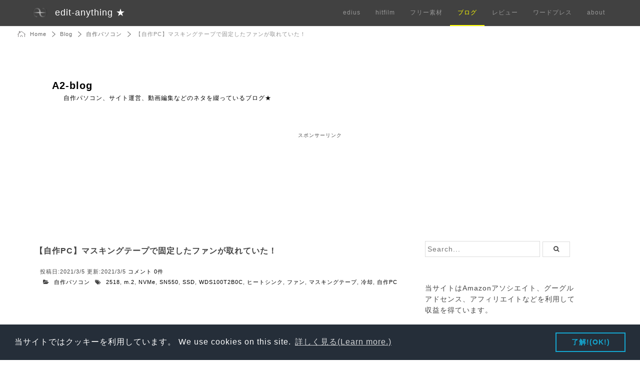

--- FILE ---
content_type: text/html; charset=UTF-8
request_url: https://edit-anything.com/blog/masking-tape-fan.html
body_size: 21099
content:
<!DOCTYPE html>
<html lang="ja">
<head>
<meta charset="UTF-8">
<meta name="viewport" content="width=device-width, initial-scale=1">
<meta name="msvalidate.01" content="E3535C1CB0AAFE0D8BB0FBE02F45F54A" />
<meta name="google-site-verification" content="2enpQhrjFurW-Q5zbw8OX_D0XiIR35357BKq7ziJIDI" />
<meta name="author" content="A2AGE KOUTA">
<meta name="twitter:card" content="summary_large_image">
<meta name="twitter:description" content="今年の1月末ぐらいにPCケース(Thermaltake A500)からファンの異音がするので開けてみたらNVMe-SSD用ヒートシンクに取り付けていたファンが取れ掛かって回っていました。 このファンは">
<meta name="twitter:title" content="【自作PC】マスキングテープで固定したファンが取れていた！">
<meta name="twitter:url" content="https://edit-anything.com/blog/masking-tape-fan.html">
<meta name="twitter:image" content="https://edit-anything.com/blog/wp-content/uploads/P1000128_re.jpg">
<meta name="twitter:domain" content="edit-anything.com">
<meta name="twitter:image:width" content="1200">
<meta name="twitter:image:height" content="675">
<meta name="twitter:creator" content="@A2AGE">
<meta name="twitter:site" content="@A2AGE"><meta property="og:type" content="blog">
<meta property="og:description" content="今年の1月末ぐらいにPCケース(Thermaltake A500)からファンの異音がするので開けてみたらNVMe-SSD用ヒートシンクに取り付けていたファンが取れ掛かって回っていました。 このファンは">
<meta property="og:title" content="【自作PC】マスキングテープで固定したファンが取れていた！">
<meta property="og:url" content="https://edit-anything.com/blog/masking-tape-fan.html">
<meta property="og:image" content="https://edit-anything.com/blog/wp-content/uploads/P1000128_re.jpg">
<meta property="og:site_name" content="A2-blog">
<meta property="og:locale" content="ja_JP" />	
<link rel="shortcut icon" href="https://edit-anything.com/blog/wp-content/themes/A2-blog_ver14.0/images/a2age_Logo_w.jpg">
<link rel="pingback" href="https://edit-anything.com/blog/xmlrpc.php" />
<link rel="profile" href="http://gmpg.org/xfn/11">
<style>html{color:#000;background:#FFF}body,div,dl,dt,dd,ul,ol,li,h1,h2,h3,h4,h5,h6,pre,code,form,fieldset,legend,input,textarea,p,blockquote,th,td{margin:0;padding:0}table{border-collapse:collapse;border-spacing:0}fieldset,img{border:0}address,caption,cite,code,dfn,em,strong,th,var{font-style:normal;font-weight:normal}ol,ul{list-style:none}caption,th{text-align:left}h1,h2,h3,h4,h5,h6{font-size:100%;font-weight:normal}q:before,q:after{content:''}abbr,acronym{border:0;font-variant:normal}sup{vertical-align:text-top}sub{vertical-align:text-bottom}input,textarea,select{font-family:inherit;font-size:inherit;font-weight:inherit;*font-size:100%}legend{color:#000}#yui3-css-stamp.cssreset{display:none}</style>
<title>【自作PC】マスキングテープで固定したファンが取れていた！ &#8211; A2-blog</title>
<meta name='robots' content='max-image-preview:large' />
<link rel='dns-prefetch' href='//ajax.googleapis.com' />
<link rel="alternate" type="application/rss+xml" title="A2-blog &raquo; フィード" href="https://edit-anything.com/blog/feed" />
<link rel="alternate" type="application/rss+xml" title="A2-blog &raquo; コメントフィード" href="https://edit-anything.com/blog/comments/feed" />
<link rel="alternate" type="application/rss+xml" title="A2-blog &raquo; 【自作PC】マスキングテープで固定したファンが取れていた！ のコメントのフィード" href="https://edit-anything.com/blog/masking-tape-fan.html/feed" />
<link rel="alternate" title="oEmbed (JSON)" type="application/json+oembed" href="https://edit-anything.com/blog/wp-json/oembed/1.0/embed?url=https%3A%2F%2Fedit-anything.com%2Fblog%2Fmasking-tape-fan.html" />
<link rel="alternate" title="oEmbed (XML)" type="text/xml+oembed" href="https://edit-anything.com/blog/wp-json/oembed/1.0/embed?url=https%3A%2F%2Fedit-anything.com%2Fblog%2Fmasking-tape-fan.html&#038;format=xml" />
<style id='wp-img-auto-sizes-contain-inline-css' type='text/css'>
img:is([sizes=auto i],[sizes^="auto," i]){contain-intrinsic-size:3000px 1500px}
/*# sourceURL=wp-img-auto-sizes-contain-inline-css */
</style>
<style id='wp-emoji-styles-inline-css' type='text/css'>

	img.wp-smiley, img.emoji {
		display: inline !important;
		border: none !important;
		box-shadow: none !important;
		height: 1em !important;
		width: 1em !important;
		margin: 0 0.07em !important;
		vertical-align: -0.1em !important;
		background: none !important;
		padding: 0 !important;
	}
/*# sourceURL=wp-emoji-styles-inline-css */
</style>
<style id='wp-block-library-inline-css' type='text/css'>
:root{--wp-block-synced-color:#7a00df;--wp-block-synced-color--rgb:122,0,223;--wp-bound-block-color:var(--wp-block-synced-color);--wp-editor-canvas-background:#ddd;--wp-admin-theme-color:#007cba;--wp-admin-theme-color--rgb:0,124,186;--wp-admin-theme-color-darker-10:#006ba1;--wp-admin-theme-color-darker-10--rgb:0,107,160.5;--wp-admin-theme-color-darker-20:#005a87;--wp-admin-theme-color-darker-20--rgb:0,90,135;--wp-admin-border-width-focus:2px}@media (min-resolution:192dpi){:root{--wp-admin-border-width-focus:1.5px}}.wp-element-button{cursor:pointer}:root .has-very-light-gray-background-color{background-color:#eee}:root .has-very-dark-gray-background-color{background-color:#313131}:root .has-very-light-gray-color{color:#eee}:root .has-very-dark-gray-color{color:#313131}:root .has-vivid-green-cyan-to-vivid-cyan-blue-gradient-background{background:linear-gradient(135deg,#00d084,#0693e3)}:root .has-purple-crush-gradient-background{background:linear-gradient(135deg,#34e2e4,#4721fb 50%,#ab1dfe)}:root .has-hazy-dawn-gradient-background{background:linear-gradient(135deg,#faaca8,#dad0ec)}:root .has-subdued-olive-gradient-background{background:linear-gradient(135deg,#fafae1,#67a671)}:root .has-atomic-cream-gradient-background{background:linear-gradient(135deg,#fdd79a,#004a59)}:root .has-nightshade-gradient-background{background:linear-gradient(135deg,#330968,#31cdcf)}:root .has-midnight-gradient-background{background:linear-gradient(135deg,#020381,#2874fc)}:root{--wp--preset--font-size--normal:16px;--wp--preset--font-size--huge:42px}.has-regular-font-size{font-size:1em}.has-larger-font-size{font-size:2.625em}.has-normal-font-size{font-size:var(--wp--preset--font-size--normal)}.has-huge-font-size{font-size:var(--wp--preset--font-size--huge)}.has-text-align-center{text-align:center}.has-text-align-left{text-align:left}.has-text-align-right{text-align:right}.has-fit-text{white-space:nowrap!important}#end-resizable-editor-section{display:none}.aligncenter{clear:both}.items-justified-left{justify-content:flex-start}.items-justified-center{justify-content:center}.items-justified-right{justify-content:flex-end}.items-justified-space-between{justify-content:space-between}.screen-reader-text{border:0;clip-path:inset(50%);height:1px;margin:-1px;overflow:hidden;padding:0;position:absolute;width:1px;word-wrap:normal!important}.screen-reader-text:focus{background-color:#ddd;clip-path:none;color:#444;display:block;font-size:1em;height:auto;left:5px;line-height:normal;padding:15px 23px 14px;text-decoration:none;top:5px;width:auto;z-index:100000}html :where(.has-border-color){border-style:solid}html :where([style*=border-top-color]){border-top-style:solid}html :where([style*=border-right-color]){border-right-style:solid}html :where([style*=border-bottom-color]){border-bottom-style:solid}html :where([style*=border-left-color]){border-left-style:solid}html :where([style*=border-width]){border-style:solid}html :where([style*=border-top-width]){border-top-style:solid}html :where([style*=border-right-width]){border-right-style:solid}html :where([style*=border-bottom-width]){border-bottom-style:solid}html :where([style*=border-left-width]){border-left-style:solid}html :where(img[class*=wp-image-]){height:auto;max-width:100%}:where(figure){margin:0 0 1em}html :where(.is-position-sticky){--wp-admin--admin-bar--position-offset:var(--wp-admin--admin-bar--height,0px)}@media screen and (max-width:600px){html :where(.is-position-sticky){--wp-admin--admin-bar--position-offset:0px}}

/*# sourceURL=wp-block-library-inline-css */
</style><style id='global-styles-inline-css' type='text/css'>
:root{--wp--preset--aspect-ratio--square: 1;--wp--preset--aspect-ratio--4-3: 4/3;--wp--preset--aspect-ratio--3-4: 3/4;--wp--preset--aspect-ratio--3-2: 3/2;--wp--preset--aspect-ratio--2-3: 2/3;--wp--preset--aspect-ratio--16-9: 16/9;--wp--preset--aspect-ratio--9-16: 9/16;--wp--preset--color--black: #000000;--wp--preset--color--cyan-bluish-gray: #abb8c3;--wp--preset--color--white: #ffffff;--wp--preset--color--pale-pink: #f78da7;--wp--preset--color--vivid-red: #cf2e2e;--wp--preset--color--luminous-vivid-orange: #ff6900;--wp--preset--color--luminous-vivid-amber: #fcb900;--wp--preset--color--light-green-cyan: #7bdcb5;--wp--preset--color--vivid-green-cyan: #00d084;--wp--preset--color--pale-cyan-blue: #8ed1fc;--wp--preset--color--vivid-cyan-blue: #0693e3;--wp--preset--color--vivid-purple: #9b51e0;--wp--preset--gradient--vivid-cyan-blue-to-vivid-purple: linear-gradient(135deg,rgb(6,147,227) 0%,rgb(155,81,224) 100%);--wp--preset--gradient--light-green-cyan-to-vivid-green-cyan: linear-gradient(135deg,rgb(122,220,180) 0%,rgb(0,208,130) 100%);--wp--preset--gradient--luminous-vivid-amber-to-luminous-vivid-orange: linear-gradient(135deg,rgb(252,185,0) 0%,rgb(255,105,0) 100%);--wp--preset--gradient--luminous-vivid-orange-to-vivid-red: linear-gradient(135deg,rgb(255,105,0) 0%,rgb(207,46,46) 100%);--wp--preset--gradient--very-light-gray-to-cyan-bluish-gray: linear-gradient(135deg,rgb(238,238,238) 0%,rgb(169,184,195) 100%);--wp--preset--gradient--cool-to-warm-spectrum: linear-gradient(135deg,rgb(74,234,220) 0%,rgb(151,120,209) 20%,rgb(207,42,186) 40%,rgb(238,44,130) 60%,rgb(251,105,98) 80%,rgb(254,248,76) 100%);--wp--preset--gradient--blush-light-purple: linear-gradient(135deg,rgb(255,206,236) 0%,rgb(152,150,240) 100%);--wp--preset--gradient--blush-bordeaux: linear-gradient(135deg,rgb(254,205,165) 0%,rgb(254,45,45) 50%,rgb(107,0,62) 100%);--wp--preset--gradient--luminous-dusk: linear-gradient(135deg,rgb(255,203,112) 0%,rgb(199,81,192) 50%,rgb(65,88,208) 100%);--wp--preset--gradient--pale-ocean: linear-gradient(135deg,rgb(255,245,203) 0%,rgb(182,227,212) 50%,rgb(51,167,181) 100%);--wp--preset--gradient--electric-grass: linear-gradient(135deg,rgb(202,248,128) 0%,rgb(113,206,126) 100%);--wp--preset--gradient--midnight: linear-gradient(135deg,rgb(2,3,129) 0%,rgb(40,116,252) 100%);--wp--preset--font-size--small: 13px;--wp--preset--font-size--medium: 20px;--wp--preset--font-size--large: 36px;--wp--preset--font-size--x-large: 42px;--wp--preset--spacing--20: 0.44rem;--wp--preset--spacing--30: 0.67rem;--wp--preset--spacing--40: 1rem;--wp--preset--spacing--50: 1.5rem;--wp--preset--spacing--60: 2.25rem;--wp--preset--spacing--70: 3.38rem;--wp--preset--spacing--80: 5.06rem;--wp--preset--shadow--natural: 6px 6px 9px rgba(0, 0, 0, 0.2);--wp--preset--shadow--deep: 12px 12px 50px rgba(0, 0, 0, 0.4);--wp--preset--shadow--sharp: 6px 6px 0px rgba(0, 0, 0, 0.2);--wp--preset--shadow--outlined: 6px 6px 0px -3px rgb(255, 255, 255), 6px 6px rgb(0, 0, 0);--wp--preset--shadow--crisp: 6px 6px 0px rgb(0, 0, 0);}:where(.is-layout-flex){gap: 0.5em;}:where(.is-layout-grid){gap: 0.5em;}body .is-layout-flex{display: flex;}.is-layout-flex{flex-wrap: wrap;align-items: center;}.is-layout-flex > :is(*, div){margin: 0;}body .is-layout-grid{display: grid;}.is-layout-grid > :is(*, div){margin: 0;}:where(.wp-block-columns.is-layout-flex){gap: 2em;}:where(.wp-block-columns.is-layout-grid){gap: 2em;}:where(.wp-block-post-template.is-layout-flex){gap: 1.25em;}:where(.wp-block-post-template.is-layout-grid){gap: 1.25em;}.has-black-color{color: var(--wp--preset--color--black) !important;}.has-cyan-bluish-gray-color{color: var(--wp--preset--color--cyan-bluish-gray) !important;}.has-white-color{color: var(--wp--preset--color--white) !important;}.has-pale-pink-color{color: var(--wp--preset--color--pale-pink) !important;}.has-vivid-red-color{color: var(--wp--preset--color--vivid-red) !important;}.has-luminous-vivid-orange-color{color: var(--wp--preset--color--luminous-vivid-orange) !important;}.has-luminous-vivid-amber-color{color: var(--wp--preset--color--luminous-vivid-amber) !important;}.has-light-green-cyan-color{color: var(--wp--preset--color--light-green-cyan) !important;}.has-vivid-green-cyan-color{color: var(--wp--preset--color--vivid-green-cyan) !important;}.has-pale-cyan-blue-color{color: var(--wp--preset--color--pale-cyan-blue) !important;}.has-vivid-cyan-blue-color{color: var(--wp--preset--color--vivid-cyan-blue) !important;}.has-vivid-purple-color{color: var(--wp--preset--color--vivid-purple) !important;}.has-black-background-color{background-color: var(--wp--preset--color--black) !important;}.has-cyan-bluish-gray-background-color{background-color: var(--wp--preset--color--cyan-bluish-gray) !important;}.has-white-background-color{background-color: var(--wp--preset--color--white) !important;}.has-pale-pink-background-color{background-color: var(--wp--preset--color--pale-pink) !important;}.has-vivid-red-background-color{background-color: var(--wp--preset--color--vivid-red) !important;}.has-luminous-vivid-orange-background-color{background-color: var(--wp--preset--color--luminous-vivid-orange) !important;}.has-luminous-vivid-amber-background-color{background-color: var(--wp--preset--color--luminous-vivid-amber) !important;}.has-light-green-cyan-background-color{background-color: var(--wp--preset--color--light-green-cyan) !important;}.has-vivid-green-cyan-background-color{background-color: var(--wp--preset--color--vivid-green-cyan) !important;}.has-pale-cyan-blue-background-color{background-color: var(--wp--preset--color--pale-cyan-blue) !important;}.has-vivid-cyan-blue-background-color{background-color: var(--wp--preset--color--vivid-cyan-blue) !important;}.has-vivid-purple-background-color{background-color: var(--wp--preset--color--vivid-purple) !important;}.has-black-border-color{border-color: var(--wp--preset--color--black) !important;}.has-cyan-bluish-gray-border-color{border-color: var(--wp--preset--color--cyan-bluish-gray) !important;}.has-white-border-color{border-color: var(--wp--preset--color--white) !important;}.has-pale-pink-border-color{border-color: var(--wp--preset--color--pale-pink) !important;}.has-vivid-red-border-color{border-color: var(--wp--preset--color--vivid-red) !important;}.has-luminous-vivid-orange-border-color{border-color: var(--wp--preset--color--luminous-vivid-orange) !important;}.has-luminous-vivid-amber-border-color{border-color: var(--wp--preset--color--luminous-vivid-amber) !important;}.has-light-green-cyan-border-color{border-color: var(--wp--preset--color--light-green-cyan) !important;}.has-vivid-green-cyan-border-color{border-color: var(--wp--preset--color--vivid-green-cyan) !important;}.has-pale-cyan-blue-border-color{border-color: var(--wp--preset--color--pale-cyan-blue) !important;}.has-vivid-cyan-blue-border-color{border-color: var(--wp--preset--color--vivid-cyan-blue) !important;}.has-vivid-purple-border-color{border-color: var(--wp--preset--color--vivid-purple) !important;}.has-vivid-cyan-blue-to-vivid-purple-gradient-background{background: var(--wp--preset--gradient--vivid-cyan-blue-to-vivid-purple) !important;}.has-light-green-cyan-to-vivid-green-cyan-gradient-background{background: var(--wp--preset--gradient--light-green-cyan-to-vivid-green-cyan) !important;}.has-luminous-vivid-amber-to-luminous-vivid-orange-gradient-background{background: var(--wp--preset--gradient--luminous-vivid-amber-to-luminous-vivid-orange) !important;}.has-luminous-vivid-orange-to-vivid-red-gradient-background{background: var(--wp--preset--gradient--luminous-vivid-orange-to-vivid-red) !important;}.has-very-light-gray-to-cyan-bluish-gray-gradient-background{background: var(--wp--preset--gradient--very-light-gray-to-cyan-bluish-gray) !important;}.has-cool-to-warm-spectrum-gradient-background{background: var(--wp--preset--gradient--cool-to-warm-spectrum) !important;}.has-blush-light-purple-gradient-background{background: var(--wp--preset--gradient--blush-light-purple) !important;}.has-blush-bordeaux-gradient-background{background: var(--wp--preset--gradient--blush-bordeaux) !important;}.has-luminous-dusk-gradient-background{background: var(--wp--preset--gradient--luminous-dusk) !important;}.has-pale-ocean-gradient-background{background: var(--wp--preset--gradient--pale-ocean) !important;}.has-electric-grass-gradient-background{background: var(--wp--preset--gradient--electric-grass) !important;}.has-midnight-gradient-background{background: var(--wp--preset--gradient--midnight) !important;}.has-small-font-size{font-size: var(--wp--preset--font-size--small) !important;}.has-medium-font-size{font-size: var(--wp--preset--font-size--medium) !important;}.has-large-font-size{font-size: var(--wp--preset--font-size--large) !important;}.has-x-large-font-size{font-size: var(--wp--preset--font-size--x-large) !important;}
/*# sourceURL=global-styles-inline-css */
</style>

<style id='classic-theme-styles-inline-css' type='text/css'>
/*! This file is auto-generated */
.wp-block-button__link{color:#fff;background-color:#32373c;border-radius:9999px;box-shadow:none;text-decoration:none;padding:calc(.667em + 2px) calc(1.333em + 2px);font-size:1.125em}.wp-block-file__button{background:#32373c;color:#fff;text-decoration:none}
/*# sourceURL=/wp-includes/css/classic-themes.min.css */
</style>
<link rel='stylesheet' id='toc-screen-css' href='https://edit-anything.com/blog/wp-content/plugins/table-of-contents-plus/screen.min.css?ver=2411.1' type='text/css' media='all' />
<link rel='stylesheet' id='bootstrap_css-css' href='https://edit-anything.com/blog/wp-content/themes/A2-blog_ver14.0/css/bootstrap.css?ver=6.9' type='text/css' media='all' />
<link rel='stylesheet' id='blank-1-style-css' href='https://edit-anything.com/blog/wp-content/themes/A2-blog_ver14.0/style.css?ver=6.9' type='text/css' media='all' />
<link rel='stylesheet' id='font-awesome-css' href='https://edit-anything.com/blog/wp-content/themes/A2-blog_ver14.0/font-awesome-4.7.0/css/font-awesome.min.css?ver=6.9' type='text/css' media='all' />
<link rel='stylesheet' id='prism-css-css' href='https://edit-anything.com/blog/wp-content/themes/A2-blog_ver14.0/prism/prism.css?ver=6.9' type='text/css' media='all' />
<link rel='stylesheet' id='amazonjs-css' href='https://edit-anything.com/blog/wp-content/plugins/amazonjs/css/amazonjs.css?ver=0.10' type='text/css' media='all' />
<link rel='stylesheet' id='amazonjs-custom-css' href='https://edit-anything.com/blog/wp-content/themes/A2-blog_ver14.0/amazonjs.css?ver=6.9' type='text/css' media='all' />
<link rel="https://api.w.org/" href="https://edit-anything.com/blog/wp-json/" /><link rel="alternate" title="JSON" type="application/json" href="https://edit-anything.com/blog/wp-json/wp/v2/posts/38073" /><link rel="EditURI" type="application/rsd+xml" title="RSD" href="https://edit-anything.com/blog/xmlrpc.php?rsd" />
<meta name="generator" content="WordPress 6.9" />
<link rel="canonical" href="https://edit-anything.com/blog/masking-tape-fan.html" />
<link rel='shortlink' href='https://edit-anything.com/blog/?p=38073' />
<style type="text/css">.recentcomments a{display:inline !important;padding:0 !important;margin:0 !important;}</style>	
<link rel="stylesheet" type="text/css" href="//cdnjs.cloudflare.com/ajax/libs/cookieconsent2/3.0.3/cookieconsent.min.css" />
<script src="//cdnjs.cloudflare.com/ajax/libs/cookieconsent2/3.0.3/cookieconsent.min.js"></script>
<script>
window.addEventListener("load", function(){
window.cookieconsent.initialise({
  "palette": {
    "popup": {
      "background": "#252e39"
    },
    "button": {
      "background": "transparent",
      "text": "#14a7d0",
      "border": "#14a7d0"
    }
  },
  "content": {
    "message":"当サイトではクッキーを利用しています。 We use cookies on this site.",
    "dismiss": "了解!(OK!)",
    "link": "詳しく見る(Learn more.)",
    "href": "https://edit-anything.com/about/about_01_site.html#cookie"
  }
})});
</script>
	
</head>
<body class="wp-singular post-template-default single single-post postid-38073 single-format-standard wp-theme-A2-blog_ver140">
<!-- Google tag (gtag.js) -->
<script async src="https://www.googletagmanager.com/gtag/js?id=G-ST8KBVNK84"></script>
<script>
  window.dataLayer = window.dataLayer || [];
  function gtag(){dataLayer.push(arguments);}
  gtag('js', new Date());

  gtag('config', 'G-ST8KBVNK84');
  gtag('config', 'UA-49996702-13');
</script>
<nav class="navbar navbar-default navbar-fixed-top topnav" role="navigation">
<div class="container topnav">
<div class="navbar-header">
<button type="button" class="navbar-toggle" data-toggle="collapse" data-target="#bs-example-navbar-collapse-1">
<span class="sr-only">Toggle navigation</span>
<span class="icon-bar"></span>
<span class="icon-bar"></span>
<span class="icon-bar"></span>
</button>
<a class="navbar-brand topnav" href="https://edit-anything.com" id="Sitelogo">edit-anything ★</a>
</div>
<div class="collapse navbar-collapse" id="bs-example-navbar-collapse-1">
<ul class="nav navbar-nav navbar-right">
<li><a href="https://edit-anything.com/edius/index.html" class="hvr-underline underlineL">edius</a></li>
<li><a href="https://edit-anything.com/hitfilm/index.html" class="hvr-underline underlineL">hitfilm</a></li>
<li><a href="https://f-stock.net/" class="hvr-underline underlineL">フリー素材</a></li>
<li><a href="https://edit-anything.com/blog/" class="hvr-underline underlineL" id="active_site">ブログ</a></li>
<li><a href="https://edit-anything.com/review/index.html" class="hvr-underline underlineL">レビュー</a></li>
<li><a href="https://wp-note.com/" class="hvr-underline underlineL">ワードプレス</a></li>
<li><a href="https://edit-anything.com/about/about_00_category.html" class="page-scroll hvr-underline underlineL">about</a></li>
</ul>
</div>
</div>
</nav>
<div class="container">
<div class="row">
	<div id="breadcrumb" class="clearfix">
		<ul class="pankuzu">
			<li class="firstPankuzu"><a href="https://edit-anything.com/" title="home">Home</a></li>
			<li><a href="https://edit-anything.com/blog/">Blog</a></li>
																		<li><a href="https://edit-anything.com/blog/category/homemage-pc">自作パソコン</a></li>
			<li>【自作PC】マスキングテープで固定したファンが取れていた！</li>
						</ul>
	</div>
<div id="page" class="site">
	<a class="skip-link screen-reader-text" href="#content">Skip to content</a>
	<header id="masthead" class="site-header col-md-12" role="banner">
		<div class="site-branding">
			<h1 class="site-title">
				<a href="https://edit-anything.com/blog/" rel="home">A2-blog</a>
			</h1>
			<p class="site-description">
				<a href="https://edit-anything.com/blog/" rel="home">自作パソコン、サイト運営、動画編集などのネタを綴っているブログ★</a>
			</p>
			
			
			
		</div><!-- .site-branding -->
	<div class="widget_text header_adsense"><div class="textwidget custom-html-widget"><script async src="https://pagead2.googlesyndication.com/pagead/js/adsbygoogle.js"></script>
<!-- blog ヘッダー #20190810 -->
<ins class="adsbygoogle"
     style="display:block"
     data-ad-client="ca-pub-9787661349021911"
     data-ad-slot="7422121498"
     data-ad-format="horizontal"
     data-full-width-responsive="true"></ins>
<script>
     (adsbygoogle = window.adsbygoogle || []).push({});
</script></div></div>	
	</header><!-- #masthead -->
<div id="content" class="site-content">
	<div id="primary" class="content-area col-md-8">
		<main id="main" class="site-main" role="main">
						<div class="contentBox">
				<h2>
				【自作PC】マスキングテープで固定したファンが取れていた！				</h2>
				<span class="date1">

					投稿日:2021/3/5
					更新:2021/3/5
					<a href="https://edit-anything.com/blog/masking-tape-fan.html#respond"> コメント 0件 </a>
				</span>

				<span class="date1">
					<i class="fa fa-folder-open" aria-hidden="true"></i>
					<a href="https://edit-anything.com/blog/category/homemage-pc" rel="category tag">自作パソコン</a>					<i class="fa fa-tags" aria-hidden="true"></i>
					<a href="https://edit-anything.com/blog/tag/2518" rel="tag">2518</a>, <a href="https://edit-anything.com/blog/tag/m-2" rel="tag">m.2</a>, <a href="https://edit-anything.com/blog/tag/nvme" rel="tag">NVMe</a>, <a href="https://edit-anything.com/blog/tag/sn550" rel="tag">SN550</a>, <a href="https://edit-anything.com/blog/tag/ssd" rel="tag">SSD</a>, <a href="https://edit-anything.com/blog/tag/wds100t2b0c" rel="tag">WDS100T2B0C</a>, <a href="https://edit-anything.com/blog/tag/heatsink" rel="tag">ヒートシンク</a>, <a href="https://edit-anything.com/blog/tag/fun" rel="tag">ファン</a>, <a href="https://edit-anything.com/blog/tag/%e3%83%9e%e3%82%b9%e3%82%ad%e3%83%b3%e3%82%b0%e3%83%86%e3%83%bc%e3%83%97" rel="tag">マスキングテープ</a>, <a href="https://edit-anything.com/blog/tag/cooling" rel="tag">冷却</a>, <a href="https://edit-anything.com/blog/tag/homemade-pc" rel="tag">自作PC</a>									</span>
<script async src="https://pagead2.googlesyndication.com/pagead/js/adsbygoogle.js"></script>
<!-- blog リンク広告 #20190810 -->
<ins class="adsbygoogle"
     style="display:block"
     data-ad-client="ca-pub-9787661349021911"
     data-ad-slot="3185054083"
     data-ad-format="link"
     data-full-width-responsive="true"></ins>
<script>
     (adsbygoogle = window.adsbygoogle || []).push({});
</script>
				<br>
				<br>
				<br>
				<p></p>
<p>今年の1月末ぐらいにPCケース(Thermaltake A500)からファンの異音がするので開けてみたらNVMe-SSD用ヒートシンクに取り付けていたファンが取れ掛かって回っていました。</p>
<p><a href="https://edit-anything.com/blog/wp-content/uploads/P1000128_re.jpg"><img fetchpriority="high" decoding="async" class="alignnone size-large wp-image-38837" src="https://edit-anything.com/blog/wp-content/uploads/P1000128_re-640x360.jpg" alt="" width="640" height="360" srcset="https://edit-anything.com/blog/wp-content/uploads/P1000128_re-640x360.jpg 640w, https://edit-anything.com/blog/wp-content/uploads/P1000128_re-300x169.jpg 300w, https://edit-anything.com/blog/wp-content/uploads/P1000128_re-200x113.jpg 200w, https://edit-anything.com/blog/wp-content/uploads/P1000128_re-768x432.jpg 768w, https://edit-anything.com/blog/wp-content/uploads/P1000128_re.jpg 1200w" sizes="(max-width: 640px) 100vw, 640px" /></a></p>
<p>このファンは2020年8月頃にNVMe-SSD(Intel SN550 WDS100T2B0C)の冷却ファンとして黒いマスキングテープで固定していたんですが5か月ほどで外れたことになります。因みに使用しているヒートシンクはMHQJRHというメーカーの「M.2 2280mm SSD両面ヒートシンク (黒)」です。</p>

<div class="blog-card">
	<a href="https://edit-anything.com/blog/m-2-ssd-heatsink.html">
		<div class="blog-card-thumbnail"><img src='https://edit-anything.com/blog/wp-content/uploads/m-2-ssd-heatsink_1280x720-200x113.jpg' alt='M.2 SSDヒートシンクにファンを増設！ SN550 WDS100T2B0C MHQJRH' width=150 height=85 /></div>
		<div class="blog-card-content">
			<div class="blog-card-title">M.2 SSDヒートシンクにファンを増設！ SN550 WDS100T2B0C MHQJRH </div>
			<div class="blog-card-date">2020-08-16</div>
		</div>
		<div class="site-name">edit-anything.com</div>
		<div class="clear"></div>
	</a>
</div>
<p>ファンはほぼフル回転で回っていたので振動もあったでしょうし、所詮マスキングテープなので粘着力ではこの程度なんでしょう。</p>
<p><a href="https://edit-anything.com/blog/wp-content/uploads/P1110364_re.jpg"><img decoding="async" class="alignnone size-large wp-image-38793" src="https://edit-anything.com/blog/wp-content/uploads/P1110364_re-640x360.jpg" alt="" width="640" height="360" srcset="https://edit-anything.com/blog/wp-content/uploads/P1110364_re-640x360.jpg 640w, https://edit-anything.com/blog/wp-content/uploads/P1110364_re-300x169.jpg 300w, https://edit-anything.com/blog/wp-content/uploads/P1110364_re-200x113.jpg 200w, https://edit-anything.com/blog/wp-content/uploads/P1110364_re-768x432.jpg 768w, https://edit-anything.com/blog/wp-content/uploads/P1110364_re.jpg 1200w" sizes="(max-width: 640px) 100vw, 640px" /></a></p>
<p>取り付けていたファンは、Ainex 25mmファン「CFY-2510」です。</p>

<div class="blog-card">
	<a href="https://edit-anything.com/blog/cfy-2510.html">
		<div class="blog-card-thumbnail"><img src='https://edit-anything.com/blog/wp-content/uploads/CFY-2510_760x428-200x113.jpg' alt='M.2 SSD冷却に最適！？ Ainex 25mmファン「CFY-2510」 レビュー' width=150 height=85 /></div>
		<div class="blog-card-content">
			<div class="blog-card-title">M.2 SSD冷却に最適！？ Ainex 25mmファン「CFY-2510」 レビュー </div>
			<div class="blog-card-date">2017-10-08</div>
		</div>
		<div class="site-name">edit-anything.com</div>
		<div class="clear"></div>
	</a>
</div>
<p><a href="https://edit-anything.com/blog/wp-content/uploads/P1110365_re.jpg"><img decoding="async" class="alignnone size-large wp-image-38794" src="https://edit-anything.com/blog/wp-content/uploads/P1110365_re-640x360.jpg" alt="" width="640" height="360" srcset="https://edit-anything.com/blog/wp-content/uploads/P1110365_re-640x360.jpg 640w, https://edit-anything.com/blog/wp-content/uploads/P1110365_re-300x169.jpg 300w, https://edit-anything.com/blog/wp-content/uploads/P1110365_re-200x113.jpg 200w, https://edit-anything.com/blog/wp-content/uploads/P1110365_re-768x432.jpg 768w, https://edit-anything.com/blog/wp-content/uploads/P1110365_re.jpg 1200w" sizes="(max-width: 640px) 100vw, 640px" /></a></p>
<p>いい感じの固定方法がないので再度、マスキングテープを貼って固定。</p>
<p><a href="https://edit-anything.com/blog/wp-content/uploads/P1110368_re.jpg"><img loading="lazy" decoding="async" class="alignnone size-large wp-image-38792" src="https://edit-anything.com/blog/wp-content/uploads/P1110368_re-640x360.jpg" alt="" width="640" height="360" srcset="https://edit-anything.com/blog/wp-content/uploads/P1110368_re-640x360.jpg 640w, https://edit-anything.com/blog/wp-content/uploads/P1110368_re-300x169.jpg 300w, https://edit-anything.com/blog/wp-content/uploads/P1110368_re-200x113.jpg 200w, https://edit-anything.com/blog/wp-content/uploads/P1110368_re-768x432.jpg 768w, https://edit-anything.com/blog/wp-content/uploads/P1110368_re.jpg 1200w" sizes="auto, (max-width: 640px) 100vw, 640px" /></a></p>
<p>前と同じ感じだと半年ぐらいしか持たないと思いますが外れた時が掃除する合図だと思えばそれはそれでいいかも知れませんw。</p>
<p><a href="https://edit-anything.com/blog/wp-content/uploads/P1110367_re.jpg"><img loading="lazy" decoding="async" class="alignnone size-large wp-image-38791" src="https://edit-anything.com/blog/wp-content/uploads/P1110367_re-640x360.jpg" alt="" width="640" height="360" srcset="https://edit-anything.com/blog/wp-content/uploads/P1110367_re-640x360.jpg 640w, https://edit-anything.com/blog/wp-content/uploads/P1110367_re-300x169.jpg 300w, https://edit-anything.com/blog/wp-content/uploads/P1110367_re-200x113.jpg 200w, https://edit-anything.com/blog/wp-content/uploads/P1110367_re-768x432.jpg 768w, https://edit-anything.com/blog/wp-content/uploads/P1110367_re.jpg 1200w" sizes="auto, (max-width: 640px) 100vw, 640px" /></a></p>
<div data-role="amazonjs" data-asin="B07Z23W7QV" data-locale="JP" data-tmpl="" data-img-size="" class="asin_B07Z23W7QV_JP_ amazonjs_item"><div class="amazonjs_indicator"><span class="amazonjs_indicator_img"></span><a class="amazonjs_indicator_title" href="https://www.amazon.co.jp/dp/B07Z23W7QV?tag=edies4monay-22&linkCode=ogi&th=1&psc=1">M.2 2280mm SSD両面ヒートシンク (黒)</a><span class="amazonjs_indicator_footer"></span></div></div>
<div data-role="amazonjs" data-asin="B074PPW6ZN" data-locale="JP" data-tmpl="" data-img-size="" class="asin_B074PPW6ZN_JP_ amazonjs_item"><div class="amazonjs_indicator"><span class="amazonjs_indicator_img"></span><a class="amazonjs_indicator_title" href="https://www.amazon.co.jp/dp/B074PPW6ZN?tag=edies4monay-22&linkCode=ogi&th=1&psc=1">アイネックス ケース用ファン25mm 薄型 CFY-2510</a><span class="amazonjs_indicator_footer"></span></div></div>
<div data-role="amazonjs" data-asin="B07GZCLVXP" data-locale="JP" data-tmpl="" data-img-size="" class="asin_B07GZCLVXP_JP_ amazonjs_item"><div class="amazonjs_indicator"><span class="amazonjs_indicator_img"></span><a class="amazonjs_indicator_title" href="https://www.amazon.co.jp/dp/B07GZCLVXP?tag=edies4monay-22&linkCode=ogi&th=1&psc=1">カモ井加工紙 mt 1P ココア 幅15mm×10m巻き MT01P203 (２個)</a><span class="amazonjs_indicator_footer"></span></div></div>
<p>&nbsp;</p>				<p class="clear"></p>
				<div class="social_button_bottom">
					<div class="fb-like" data-href="https://edit-anything.com/blog/" data-layout="button_count" data-action="like" data-size="small" data-show-faces="false" data-share="false"></div>

<a href="https://twitter.com/share" class="twitter-share-button" data-via="A2AGE">Tweet</a> <script>!function(d,s,id){var js,fjs=d.getElementsByTagName(s)[0],p=/^http:/.test(d.location)?'http':'https';if(!d.getElementById(id)){js=d.createElement(s);js.id=id;js.src=p+'://platform.twitter.com/widgets.js';fjs.parentNode.insertBefore(js,fjs);}}(document, 'script', 'twitter-wjs');</script>

<a href="http://b.hatena.ne.jp/entry/https://edit-anything.com/blog/masking-tape-fan.html" class="hatena-bookmark-button" data-hatena-bookmark-layout="basic-label-counter" data-hatena-bookmark-lang="ja" title="このエントリーをはてなブックマークに追加"><img src="https://b.st-hatena.com/images/entry-button/button-only@2x.png" alt="このエントリーをはてなブックマークに追加" width="20" height="20" style="border: none;" /></a><script type="text/javascript" src="https://b.st-hatena.com/js/bookmark_button.js" charset="utf-8" async="async"></script>

<a data-pocket-label="pocket" data-pocket-count="horizontal" class="pocket-btn" data-lang="en"></a>
<script type="text/javascript">!function(d,i){if(!d.getElementById(i)){var j=d.createElement("script");j.id=i;j.src="https://widgets.getpocket.com/v1/j/btn.js?v=1";var w=d.getElementById(i);d.body.appendChild(j);}}(document,"pocket-btn-js");</script>

									</div>
			</div>
			<div class="clear"></div>
<div class="double-rectangle">
<div class="left-rectangle">
<script async src="https://pagead2.googlesyndication.com/pagead/js/adsbygoogle.js"></script>
<!-- blog 記事内 W広告-1 20190811 -->
<ins class="adsbygoogle"
     style="display:inline-block;width:300px;height:250px"
     data-ad-client="ca-pub-9787661349021911"
     data-ad-slot="5960580609"></ins>
<script>
     (adsbygoogle = window.adsbygoogle || []).push({});
</script>
</div>
<div class="right-rectangle">
<script async src="https://pagead2.googlesyndication.com/pagead/js/adsbygoogle.js"></script>
<!-- blog 記事内 W広告-2 20190811 -->
<ins class="adsbygoogle"
     style="display:inline-block;width:300px;height:250px"
     data-ad-client="ca-pub-9787661349021911"
     data-ad-slot="8969887327"></ins>
<script>
     (adsbygoogle = window.adsbygoogle || []).push({});
</script>
</div>
</div>
<div class="clear"></div>


						<div class="sigle_previous">
				<a href="https://edit-anything.com/blog/tp-link-bluetooth.html" rel="prev">TP-Link Bluetooth USBアダプタ「UB400」を購入！</a>			</div>
			<div class="single_next">
				<a href="https://edit-anything.com/blog/seiko-watch-kr328.html" rel="next">目覚まし時計を購入レビュー！ KR328W セイコークロック</a>			</div>
						<p class="clear10"></p>
			
<div id="comments">
	<div id="respond" class="comment-respond">
		<h3 id="reply-title" class="comment-reply-title">コメントを残す <small><a rel="nofollow" id="cancel-comment-reply-link" href="/blog/masking-tape-fan.html#respond" style="display:none;">コメントをキャンセル</a></small></h3><form action="https://edit-anything.com/blog/wp-comments-post.php" method="post" id="commentform" class="comment-form"><p class="comment-notes"><span id="email-notes">メールアドレスが公開されることはありません。</span> <span class="required-field-message"><span class="required">※</span> が付いている欄は必須項目です</span></p><p class="comment-form-comment"><label for="comment">コメント <span class="required">※</span></label> <textarea id="comment" name="comment" cols="45" rows="8" maxlength="65525" required></textarea></p><p class="comment-form-author"><label for="author">名前 <span class="required">※</span></label> <input id="author" name="author" type="text" value="" size="30" maxlength="245" autocomplete="name" required /></p>
<p class="comment-form-email"><label for="email">メール <span class="required">※</span></label> <input id="email" name="email" type="email" value="" size="30" maxlength="100" aria-describedby="email-notes" autocomplete="email" required /></p>
<p class="comment-form-url"><label for="url">サイト</label> <input id="url" name="url" type="url" value="" size="30" maxlength="200" autocomplete="url" /></p>
<p class="form-submit"><input name="submit" type="submit" id="submit" class="submit" value="コメントを送信" /> <input type='hidden' name='comment_post_ID' value='38073' id='comment_post_ID' />
<input type='hidden' name='comment_parent' id='comment_parent' value='0' />
</p></form>	</div><!-- #respond -->
	</div><!-- comments -->				<div class="comments-previous"></div>
				<div class="comments-next"></div>
			<p class="clear10"></p>

		<script async src="//pagead2.googlesyndication.com/pagead/js/adsbygoogle.js"></script>
		<ins class="adsbygoogle"
		     style="display:block"
		     data-ad-format="autorelaxed"
		     data-ad-client="ca-pub-9787661349021911"
		     data-ad-slot="7682670246"></ins>
		<script>
		     (adsbygoogle = window.adsbygoogle || []).push({});
		</script>			

			<p class="clear10"></p>			
				<div class="Related_parent">	
				<h3>関連カテゴリー</h3>
																		<div class="Related_box">
					<div class="Related_thumb">
						<a href="https://edit-anything.com/blog/acp-05s-bk.html"	title="アイネックス 極細AC電源ケーブル 0.5m ACP-05S-BK 購入レビュー"><img width="100" height="57" src="https://edit-anything.com/blog/wp-content/uploads/TZ85_P2310787-200x113.jpg" class="attachment-100x67 size-100x67 wp-post-image" alt="" post-thumbnail="" decoding="async" loading="lazy" srcset="https://edit-anything.com/blog/wp-content/uploads/TZ85_P2310787-200x113.jpg 200w, https://edit-anything.com/blog/wp-content/uploads/TZ85_P2310787-300x169.jpg 300w, https://edit-anything.com/blog/wp-content/uploads/TZ85_P2310787-750x422.jpg 750w, https://edit-anything.com/blog/wp-content/uploads/TZ85_P2310787-768x432.jpg 768w, https://edit-anything.com/blog/wp-content/uploads/TZ85_P2310787.jpg 1200w" sizes="auto, (max-width: 100px) 100vw, 100px" /></a>
					</div>
					<div class="Related_title">
						<a href="https://edit-anything.com/blog/acp-05s-bk.html"	title="アイネックス 極細AC電源ケーブル 0.5m ACP-05S-BK 購入レビュー">アイネックス 極細AC電源ケーブル 0.5m ACP-05S-BK 購入レビュー</a>
					</div>
				</div>
								<div class="Related_box">
					<div class="Related_thumb">
						<a href="https://edit-anything.com/blog/gpu-stay-and-m2-cooling-fan.html"	title="【自作PC】M.2 SSDの冷却とGPUステイを同時に両立！"><img width="100" height="57" src="https://edit-anything.com/blog/wp-content/uploads/TZ85_P2300641-200x113.jpg" class="attachment-100x67 size-100x67 wp-post-image" alt="" post-thumbnail="" decoding="async" loading="lazy" srcset="https://edit-anything.com/blog/wp-content/uploads/TZ85_P2300641-200x113.jpg 200w, https://edit-anything.com/blog/wp-content/uploads/TZ85_P2300641-300x169.jpg 300w, https://edit-anything.com/blog/wp-content/uploads/TZ85_P2300641-750x422.jpg 750w, https://edit-anything.com/blog/wp-content/uploads/TZ85_P2300641-768x432.jpg 768w, https://edit-anything.com/blog/wp-content/uploads/TZ85_P2300641.jpg 1200w" sizes="auto, (max-width: 100px) 100vw, 100px" /></a>
					</div>
					<div class="Related_title">
						<a href="https://edit-anything.com/blog/gpu-stay-and-m2-cooling-fan.html"	title="【自作PC】M.2 SSDの冷却とGPUステイを同時に両立！">【自作PC】M.2 SSDの冷却とGPUステイを同時に両立！</a>
					</div>
				</div>
								<div class="Related_box">
					<div class="Related_thumb">
						<a href="https://edit-anything.com/blog/fan-connector-mounting-fixture.html"	title="【自作PC】ファンコネクタを取り付ける治具を作ってみた！"><img width="100" height="57" src="https://edit-anything.com/blog/wp-content/uploads/TZ85_P2300644-200x113.jpg" class="attachment-100x67 size-100x67 wp-post-image" alt="" post-thumbnail="" decoding="async" loading="lazy" srcset="https://edit-anything.com/blog/wp-content/uploads/TZ85_P2300644-200x113.jpg 200w, https://edit-anything.com/blog/wp-content/uploads/TZ85_P2300644-300x169.jpg 300w, https://edit-anything.com/blog/wp-content/uploads/TZ85_P2300644-750x422.jpg 750w, https://edit-anything.com/blog/wp-content/uploads/TZ85_P2300644-768x432.jpg 768w, https://edit-anything.com/blog/wp-content/uploads/TZ85_P2300644.jpg 1200w" sizes="auto, (max-width: 100px) 100vw, 100px" /></a>
					</div>
					<div class="Related_title">
						<a href="https://edit-anything.com/blog/fan-connector-mounting-fixture.html"	title="【自作PC】ファンコネクタを取り付ける治具を作ってみた！">【自作PC】ファンコネクタを取り付ける治具を作ってみた！</a>
					</div>
				</div>
								<div class="Related_box">
					<div class="Related_thumb">
						<a href="https://edit-anything.com/blog/deepcool-creative.html"	title="AK400 Digitalの温度管理アプリ「DeepCool Creative」にアップデート"><img width="100" height="57" src="https://edit-anything.com/blog/wp-content/uploads/deepcool_1280x720-200x113.jpg" class="attachment-100x67 size-100x67 wp-post-image" alt="" post-thumbnail="" decoding="async" loading="lazy" srcset="https://edit-anything.com/blog/wp-content/uploads/deepcool_1280x720-200x113.jpg 200w, https://edit-anything.com/blog/wp-content/uploads/deepcool_1280x720-300x169.jpg 300w, https://edit-anything.com/blog/wp-content/uploads/deepcool_1280x720-750x422.jpg 750w, https://edit-anything.com/blog/wp-content/uploads/deepcool_1280x720-768x432.jpg 768w, https://edit-anything.com/blog/wp-content/uploads/deepcool_1280x720.jpg 1280w" sizes="auto, (max-width: 100px) 100vw, 100px" /></a>
					</div>
					<div class="Related_title">
						<a href="https://edit-anything.com/blog/deepcool-creative.html"	title="AK400 Digitalの温度管理アプリ「DeepCool Creative」にアップデート">AK400 Digitalの温度管理アプリ「DeepCool Creative」にアップデート</a>
					</div>
				</div>
								<div class="Related_box">
					<div class="Related_thumb">
						<a href="https://edit-anything.com/blog/intel-arc-b580-limited-edition.html"	title="Intel Arc B580 Limited Edition 購入レビュー"><img width="100" height="57" src="https://edit-anything.com/blog/wp-content/uploads/TZ85_P2300463-200x113.jpg" class="attachment-100x67 size-100x67 wp-post-image" alt="" post-thumbnail="" decoding="async" loading="lazy" srcset="https://edit-anything.com/blog/wp-content/uploads/TZ85_P2300463-200x113.jpg 200w, https://edit-anything.com/blog/wp-content/uploads/TZ85_P2300463-300x169.jpg 300w, https://edit-anything.com/blog/wp-content/uploads/TZ85_P2300463-750x422.jpg 750w, https://edit-anything.com/blog/wp-content/uploads/TZ85_P2300463-768x432.jpg 768w, https://edit-anything.com/blog/wp-content/uploads/TZ85_P2300463.jpg 1200w" sizes="auto, (max-width: 100px) 100vw, 100px" /></a>
					</div>
					<div class="Related_title">
						<a href="https://edit-anything.com/blog/intel-arc-b580-limited-edition.html"	title="Intel Arc B580 Limited Edition 購入レビュー">Intel Arc B580 Limited Edition 購入レビュー</a>
					</div>
				</div>
							</div>
			<p class="clear"></p>
			<p class="clear10"></p>
		</main><!-- #main -->
	</div><!-- #primary -->
<aside id="secondary" class="widget-area col-md-4" role="complementary">


<div class="search"><form method="get" class="searchform" action="https://edit-anything.com/blog/">
<input type="search" placeholder="Search..." name="s" class="searchfield" value="" />
<input type="submit" value="&#xf002;" alt="検索" title="検索" class="searchsubmit">
</form></div><div class="search">			<div class="textwidget"><p>当サイトはAmazonアソシエイト、グーグルアドセンス、アフィリエイトなどを利用して収益を得ています。</p>
</div>
		</div><div class="recommend_parent">
	<h3>おススメ記事</h3>
				<div class="recommend_box">
			<div class="recommend_thumb">
				<a href="https://edit-anything.com/blog/eagle.html">
					<img width="100" height="57" src="https://edit-anything.com/blog/wp-content/uploads/eagle_1280x720-200x113.jpg" class="attachment-100x67 size-100x67 wp-post-image" alt="" post-thumbnail="" decoding="async" loading="lazy" srcset="https://edit-anything.com/blog/wp-content/uploads/eagle_1280x720-200x113.jpg 200w, https://edit-anything.com/blog/wp-content/uploads/eagle_1280x720-300x169.jpg 300w, https://edit-anything.com/blog/wp-content/uploads/eagle_1280x720-750x422.jpg 750w, https://edit-anything.com/blog/wp-content/uploads/eagle_1280x720-768x432.jpg 768w, https://edit-anything.com/blog/wp-content/uploads/eagle_1280x720.jpg 1280w" sizes="auto, (max-width: 100px) 100vw, 100px" />				</a>
			</div>
			<div class="recommend_title">
				<p>
					<a href="https://edit-anything.com/blog/eagle.html" title="超おススメ 画像収集＆管理アプリ「Eagle」の紹介と使い方！">超おススメ 画像収集＆管理アプリ「Eagle」の紹介と使い方！</a>
				</p>
			</div>
		</div>
			<div class="recommend_box">
			<div class="recommend_thumb">
				<a href="https://edit-anything.com/blog/img-import-workflow.html">
					<img width="100" height="57" src="https://edit-anything.com/blog/wp-content/uploads/img-import-workflow2_1280x720-200x113.jpg" class="attachment-100x67 size-100x67 wp-post-image" alt="" post-thumbnail="" decoding="async" loading="lazy" srcset="https://edit-anything.com/blog/wp-content/uploads/img-import-workflow2_1280x720-200x113.jpg 200w, https://edit-anything.com/blog/wp-content/uploads/img-import-workflow2_1280x720-300x169.jpg 300w, https://edit-anything.com/blog/wp-content/uploads/img-import-workflow2_1280x720-640x360.jpg 640w, https://edit-anything.com/blog/wp-content/uploads/img-import-workflow2_1280x720-768x432.jpg 768w, https://edit-anything.com/blog/wp-content/uploads/img-import-workflow2_1280x720.jpg 1280w" sizes="auto, (max-width: 100px) 100vw, 100px" />				</a>
			</div>
			<div class="recommend_title">
				<p>
					<a href="https://edit-anything.com/blog/img-import-workflow.html" title="写真データをPCに挿すだけで取り込む方法 リネーム＆リサイズ＆バックアップ!【おススメ】">写真データをPCに挿すだけで取り込む方法 リネーム＆リサイズ＆バックアップ!【おススメ】</a>
				</p>
			</div>
		</div>
			<div class="recommend_box">
			<div class="recommend_thumb">
				<a href="https://edit-anything.com/blog/cpu-grease.html">
					<img width="100" height="57" src="https://edit-anything.com/blog/wp-content/uploads/cpu_greese_760x428-200x113.jpg" class="attachment-100x67 size-100x67 wp-post-image" alt="" post-thumbnail="" decoding="async" loading="lazy" srcset="https://edit-anything.com/blog/wp-content/uploads/cpu_greese_760x428-200x113.jpg 200w, https://edit-anything.com/blog/wp-content/uploads/cpu_greese_760x428-300x169.jpg 300w, https://edit-anything.com/blog/wp-content/uploads/cpu_greese_760x428-640x360.jpg 640w, https://edit-anything.com/blog/wp-content/uploads/cpu_greese_760x428.jpg 760w" sizes="auto, (max-width: 100px) 100vw, 100px" />				</a>
			</div>
			<div class="recommend_title">
				<p>
					<a href="https://edit-anything.com/blog/cpu-grease.html" title="CPUグリスの塗り方による広がり方の違いを検証してみた！">CPUグリスの塗り方による広がり方の違いを検証してみた！</a>
				</p>
			</div>
		</div>
			<div class="recommend_box">
			<div class="recommend_thumb">
				<a href="https://edit-anything.com/blog/blog-entry-376.html">
					<img width="100" height="57" src="https://edit-anything.com/blog/wp-content/uploads/goza_760x428-200x113.jpg" class="attachment-100x67 size-100x67 wp-post-image" alt="" post-thumbnail="" decoding="async" loading="lazy" srcset="https://edit-anything.com/blog/wp-content/uploads/goza_760x428-200x113.jpg 200w, https://edit-anything.com/blog/wp-content/uploads/goza_760x428-300x169.jpg 300w, https://edit-anything.com/blog/wp-content/uploads/goza_760x428-640x360.jpg 640w, https://edit-anything.com/blog/wp-content/uploads/goza_760x428.jpg 760w" sizes="auto, (max-width: 100px) 100vw, 100px" />				</a>
			</div>
			<div class="recommend_title">
				<p>
					<a href="https://edit-anything.com/blog/blog-entry-376.html" title="寝ござが割れて穴が開いてきたので補修してみた！">寝ござが割れて穴が開いてきたので補修してみた！</a>
				</p>
			</div>
		</div>
			<div class="recommend_box">
			<div class="recommend_thumb">
				<a href="https://edit-anything.com/blog/blog-entry-295.html">
					<img width="100" height="57" src="https://edit-anything.com/blog/wp-content/uploads/tape1_760x428-200x113.jpg" class="attachment-100x67 size-100x67 wp-post-image" alt="" post-thumbnail="" decoding="async" loading="lazy" srcset="https://edit-anything.com/blog/wp-content/uploads/tape1_760x428-200x113.jpg 200w, https://edit-anything.com/blog/wp-content/uploads/tape1_760x428-300x169.jpg 300w, https://edit-anything.com/blog/wp-content/uploads/tape1_760x428-640x360.jpg 640w, https://edit-anything.com/blog/wp-content/uploads/tape1_760x428.jpg 760w" sizes="auto, (max-width: 100px) 100vw, 100px" />				</a>
			</div>
			<div class="recommend_title">
				<p>
					<a href="https://edit-anything.com/blog/blog-entry-295.html" title="給湯器の配管から水漏れしたので自己融着テープで止めてみた～！">給湯器の配管から水漏れしたので自己融着テープで止めてみた～！</a>
				</p>
			</div>
		</div>
			<div class="recommend_box">
			<div class="recommend_thumb">
				<a href="https://edit-anything.com/blog/blog-entry-123.html">
					<img width="100" height="57" src="https://edit-anything.com/blog/wp-content/uploads/cd_dvd_bd_se_label_760x428-200x113.jpg" class="attachment-100x67 size-100x67 wp-post-image" alt="" post-thumbnail="" decoding="async" loading="lazy" srcset="https://edit-anything.com/blog/wp-content/uploads/cd_dvd_bd_se_label_760x428-200x113.jpg 200w, https://edit-anything.com/blog/wp-content/uploads/cd_dvd_bd_se_label_760x428-300x169.jpg 300w, https://edit-anything.com/blog/wp-content/uploads/cd_dvd_bd_se_label_760x428-640x360.jpg 640w, https://edit-anything.com/blog/wp-content/uploads/cd_dvd_bd_se_label_760x428.jpg 760w" sizes="auto, (max-width: 100px) 100vw, 100px" />				</a>
			</div>
			<div class="recommend_title">
				<p>
					<a href="https://edit-anything.com/blog/blog-entry-123.html" title="5mm厚スリムケースの背ラベルをＬ版光沢紙で自作！">5mm厚スリムケースの背ラベルをＬ版光沢紙で自作！</a>
				</p>
			</div>
		</div>
			<div class="recommend_box">
			<div class="recommend_thumb">
				<a href="https://edit-anything.com/blog/blog-entry-180.html">
					<img width="100" height="57" src="https://edit-anything.com/blog/wp-content/uploads/picpick_760x428-200x113.jpg" class="attachment-100x67 size-100x67 wp-post-image" alt="" post-thumbnail="" decoding="async" loading="lazy" srcset="https://edit-anything.com/blog/wp-content/uploads/picpick_760x428-200x113.jpg 200w, https://edit-anything.com/blog/wp-content/uploads/picpick_760x428-300x169.jpg 300w, https://edit-anything.com/blog/wp-content/uploads/picpick_760x428-640x360.jpg 640w, https://edit-anything.com/blog/wp-content/uploads/picpick_760x428.jpg 760w" sizes="auto, (max-width: 100px) 100vw, 100px" />				</a>
			</div>
			<div class="recommend_title">
				<p>
					<a href="https://edit-anything.com/blog/blog-entry-180.html" title="サイト運営者必見 １クリックで画像をキャプチャ保存する方法 ～ PicPick ～">サイト運営者必見 １クリックで画像をキャプチャ保存する方法 ～ PicPick ～</a>
				</p>
			</div>
		</div>
	</div>
<p class="clear10"></p>
<div class="textwidget custom-html-widget"><script async src="https://pagead2.googlesyndication.com/pagead/js/adsbygoogle.js"></script>
<!-- blog サイドバー2 #20190810 -->
<ins class="adsbygoogle"
     style="display:block"
     data-ad-client="ca-pub-9787661349021911"
     data-ad-slot="6572074254"
     data-ad-format="auto"
     data-full-width-responsive="true"></ins>
<script>
     (adsbygoogle = window.adsbygoogle || []).push({});
</script>
<br><br></div><section id="custom_html-11" class="widget_text widget widget_custom_html"><h2 class="widget-title">ショップ Shop</h2><div class="textwidget custom-html-widget"><section class="widget_categories">
<ul>
<li><a href="https://edit-anything.booth.pm/">BOOTH</a><i class="fa fa-shopping-cart" aria-hidden="true"></i></li>	
</ul>
</section></div></section><section id="custom_html-5" class="widget_text widget widget_custom_html"><h2 class="widget-title">ストックフォト</h2><div class="textwidget custom-html-widget"><div class="underline_bottom">
<a href="https://stock.adobe.com/jp/contributor/207458197/a2-kouta">Adobe Stock</a>
<a href="https://jp.fotolia.com/p/207458197">fotolia</a>
<a href="https://edit-anything.booth.pm/">BOOTH</a></div>
</div></section><section id="categories-2" class="widget widget_categories"><h2 class="widget-title">Category</h2>
			<ul>
					<li class="cat-item cat-item-540"><a href="https://edit-anything.com/blog/category/adobe-cs6">Adobe CS6</a> (7)
</li>
	<li class="cat-item cat-item-2305"><a href="https://edit-anything.com/blog/category/affinity">affinity</a> (6)
</li>
	<li class="cat-item cat-item-779"><a href="https://edit-anything.com/blog/category/aftereffects">AfterEffects</a> (6)
</li>
	<li class="cat-item cat-item-468"><a href="https://edit-anything.com/blog/category/label">CD/DVD/BDラベル作成</a> (1)
</li>
	<li class="cat-item cat-item-453"><a href="https://edit-anything.com/blog/category/chromium-os">Chromium OS</a> (2)
</li>
	<li class="cat-item cat-item-439"><a href="https://edit-anything.com/blog/category/coneco-net">coneco.net</a> (4)
</li>
	<li class="cat-item cat-item-981"><a href="https://edit-anything.com/blog/category/css">CSS</a> (1)
</li>
	<li class="cat-item cat-item-420"><a href="https://edit-anything.com/blog/category/diy">DIY</a> (36)
</li>
	<li class="cat-item cat-item-440"><a href="https://edit-anything.com/blog/category/edius">EDIUS</a> (105)
</li>
	<li class="cat-item cat-item-517"><a href="https://edit-anything.com/blog/category/hitfilm">Hitfilm</a> (3)
</li>
	<li class="cat-item cat-item-985"><a href="https://edit-anything.com/blog/category/pc-spec">PCスペック</a> (2)
</li>
	<li class="cat-item cat-item-452"><a href="https://edit-anything.com/blog/category/pc">PC周辺機器</a> (130)
</li>
	<li class="cat-item cat-item-1488"><a href="https://edit-anything.com/blog/category/twitter">Twitter</a> (9)
</li>
	<li class="cat-item cat-item-441"><a href="https://edit-anything.com/blog/category/video-studio">Video Studio</a> (6)
</li>
	<li class="cat-item cat-item-402"><a href="https://edit-anything.com/blog/category/windows">Windows</a> (196)
</li>
	<li class="cat-item cat-item-611"><a href="https://edit-anything.com/blog/category/youtube">YouTube</a> (32)
</li>
	<li class="cat-item cat-item-595"><a href="https://edit-anything.com/blog/category/star">★</a> (1)
</li>
	<li class="cat-item cat-item-461"><a href="https://edit-anything.com/blog/category/ohters">その他</a> (13)
</li>
	<li class="cat-item cat-item-778"><a href="https://edit-anything.com/blog/category/access-analysis">アクセス解析</a> (8)
</li>
	<li class="cat-item cat-item-448"><a href="https://edit-anything.com/blog/category/adsense">アドセンス</a> (46)
</li>
	<li class="cat-item cat-item-460"><a href="https://edit-anything.com/blog/category/amazon">アマゾン</a> (18)
</li>
	<li class="cat-item cat-item-467"><a href="https://edit-anything.com/blog/category/illustrator">イラストレーター</a> (1)
</li>
	<li class="cat-item cat-item-1431"><a href="https://edit-anything.com/blog/category/xserver">エックスサーバー</a> (21)
</li>
	<li class="cat-item cat-item-1628"><a href="https://edit-anything.com/blog/category/%e3%82%ab%e3%83%a1%e3%83%a9">カメラ</a> (19)
</li>
	<li class="cat-item cat-item-446"><a href="https://edit-anything.com/blog/category/car">カー</a> (12)
</li>
	<li class="cat-item cat-item-508"><a href="https://edit-anything.com/blog/category/cloud">クラウド</a> (4)
</li>
	<li class="cat-item cat-item-396"><a href="https://edit-anything.com/blog/category/site-management">サイト運営</a> (57)
</li>
	<li class="cat-item cat-item-721"><a href="https://edit-anything.com/blog/category/stock-photo">ストックフォト</a> (17)
</li>
	<li class="cat-item cat-item-1523"><a href="https://edit-anything.com/blog/category/%e3%82%b9%e3%83%9e%e3%83%9b">スマホ</a> (16)
</li>
	<li class="cat-item cat-item-465"><a href="https://edit-anything.com/blog/category/security-software">セキュリティソフト</a> (1)
</li>
	<li class="cat-item cat-item-604"><a href="https://edit-anything.com/blog/category/softwear">ソフトウェア</a> (103)
</li>
	<li class="cat-item cat-item-1048"><a href="https://edit-anything.com/blog/category/tablet">タブレット</a> (2)
</li>
	<li class="cat-item cat-item-478"><a href="https://edit-anything.com/blog/category/download">ダウンロード販売</a> (15)
</li>
	<li class="cat-item cat-item-603"><a href="https://edit-anything.com/blog/category/network">ネット</a> (40)
</li>
	<li class="cat-item cat-item-662"><a href="https://edit-anything.com/blog/category/net-shopping">ネットショッピング</a> (15)
</li>
	<li class="cat-item cat-item-781"><a href="https://edit-anything.com/blog/category/photoshop">フォトショップ</a> (4)
</li>
	<li class="cat-item cat-item-1819"><a href="https://edit-anything.com/blog/category/%e3%83%96%e3%83%a9%e3%82%a6%e3%82%b6">ブラウザ</a> (11)
</li>
	<li class="cat-item cat-item-583"><a href="https://edit-anything.com/blog/category/profile">プロフィール</a> (1)
</li>
	<li class="cat-item cat-item-599"><a href="https://edit-anything.com/blog/category/pet">ペット</a> (1)
</li>
	<li class="cat-item cat-item-458"><a href="https://edit-anything.com/blog/category/mail">メール</a> (31)
</li>
	<li class="cat-item cat-item-766"><a href="https://edit-anything.com/blog/category/wordpress">ワードプレス</a> (100)
</li>
	<li class="cat-item cat-item-382"><a href="https://edit-anything.com/blog/category/disintegrate-repair">分解＆修理</a> (55)
</li>
	<li class="cat-item cat-item-585"><a href="https://edit-anything.com/blog/category/delete-page">削除したページ</a> (1)
</li>
	<li class="cat-item cat-item-2363"><a href="https://edit-anything.com/blog/category/%e5%8b%95%e7%94%bb%e7%b7%a8%e9%9b%86">動画編集</a> (1)
</li>
	<li class="cat-item cat-item-475"><a href="https://edit-anything.com/blog/category/tv-tuner">地デジチューナー</a> (36)
</li>
	<li class="cat-item cat-item-624"><a href="https://edit-anything.com/blog/category/consumer-electronics">家電</a> (20)
</li>
	<li class="cat-item cat-item-835"><a href="https://edit-anything.com/blog/category/tips">小技 TIPS</a> (5)
</li>
	<li class="cat-item cat-item-122"><a href="https://edit-anything.com/blog/category/tool">工具</a> (273)
</li>
	<li class="cat-item cat-item-463"><a href="https://edit-anything.com/blog/category/life">生活</a> (24)
</li>
	<li class="cat-item cat-item-509"><a href="https://edit-anything.com/blog/category/image">画像</a> (2)
</li>
	<li class="cat-item cat-item-843"><a href="https://edit-anything.com/blog/category/translation">翻訳</a> (1)
</li>
	<li class="cat-item cat-item-202"><a href="https://edit-anything.com/blog/category/homemage-pc">自作パソコン</a> (315)
</li>
			</ul>

			</section><div class="textwidget custom-html-widget"><script async src="https://pagead2.googlesyndication.com/pagead/js/adsbygoogle.js"></script>
<!-- blog サイドバー1 #20190810 -->
<ins class="adsbygoogle"
     style="display:block"
     data-ad-client="ca-pub-9787661349021911"
     data-ad-slot="3084981737"
     data-ad-format="auto"
     data-full-width-responsive="true"></ins>
<script>
     (adsbygoogle = window.adsbygoogle || []).push({});
</script></div><section id="custom_html-6" class="widget_text widget widget_custom_html"><h2 class="widget-title">about</h2><div class="textwidget custom-html-widget"><section class="widget_categories">
<ul>
<li class="categoryList hvr-underline-from-left"><a href="https://edit-anything.com/about/about_00_category.html">About</a></li>
<li class="categoryList hvr-underline-from-left"><a href="https://ws.formzu.net/dist/S92944576/"  target="_blank">問い合わせ</a></li>
<li class="categoryList hvr-underline-from-left"><a href="https://edit-anything.com/blog/sitemap">サイトマップ</a></li>	
<li class="categoryList hvr-underline-from-left"><a href="https://edit-anything.com/about/about_02_pc_spec.html">PCスペック</a></li>
<li class="categoryList hvr-underline-from-left"><a href="https://edit-anything.com/about/about_03_softwear.html">使用ソフト</a></li>
<li class="categoryList hvr-underline-from-left"><a href="https://edit-anything.com/about/about_04_site_policy.html">配布ファイルについて</a></li>
<li class="categoryList hvr-underline-from-left"><a href="https://edit-anything.com/other/update_info.html">更新履歴</a></li>
<li class="categoryList hvr-underline-from-left"><a href="https://edit-anything.com/web-log/sitemap_web-log.html">旧サイト作成メモ</a></li>
<li class="categoryList hvr-underline-from-left"><a href="https://edit-anything.com/edius/category/download-ranking">ダウンロードランキング</a></li>
<li class="categoryList hvr-underline-from-left"><a href="https://www.youtube.com/channel/UCtHrl9sBZVw0HSbBJJkqZwg">YouTube</a></li>
	<li class="categoryList hvr-underline-from-left"><a href="https://twitter.com/A2AGE">Twitter</a></li>
</ul>
</section>
</div></section><section id="recent-comments-2" class="widget widget_recent_comments"><h2 class="widget-title">Comment</h2><ul id="recentcomments"><li class="recentcomments"><a href="https://edit-anything.com/blog/sd-card-recovery.html#comment-28190">SDカードのデータを削除してしまった！？</a> に <span class="comment-author-link"><a href="https://edit-anything.com/" class="url" rel="ugc">厚揚公太</a></span> より</li><li class="recentcomments"><a href="https://edit-anything.com/blog/sd-card-recovery.html#comment-28189">SDカードのデータを削除してしまった！？</a> に <span class="comment-author-link">助かった者</span> より</li><li class="recentcomments"><a href="https://edit-anything.com/blog/sd-card-recovery.html#comment-28188">SDカードのデータを削除してしまった！？</a> に <span class="comment-author-link">助かった者</span> より</li><li class="recentcomments"><a href="https://edit-anything.com/blog/sd-card-recovery.html#comment-28187">SDカードのデータを削除してしまった！？</a> に <span class="comment-author-link"><a href="https://edit-anything.com/" class="url" rel="ugc">厚揚公太</a></span> より</li><li class="recentcomments"><a href="https://edit-anything.com/blog/sd-card-recovery.html#comment-28186">SDカードのデータを削除してしまった！？</a> に <span class="comment-author-link">助かった者</span> より</li></ul></section><section id="custom_html-7" class="widget_text widget widget_custom_html"><h2 class="widget-title">Link</h2><div class="textwidget custom-html-widget"><div class="underline_bottom">
<a href="https://bbs.kakaku.com/bbs/-/CategoryCD=0340/MakerCD=3804/" target="_blank">EDIUS掲示板</a>

<a href="http://www.grassvalley.jp/support/" target="_blank">グラスバレー</a>

<a href="http://video-knowledge.com/" target="_blank">映像知識のメモ帳</a>
<a href="http://pasokonosusumetokka.blog.fc2.com/" target="_blank">帝愛くんの雑記帳</a>
<a href="https://bucci.bp7.org/" target="_blank">ぶっちろぐ</a>
<a href="http://4338.blog.fc2.com/" target="_blank">フリーズ物語</a>
<a href="http://rhymin.tblog.jp/" target="_blank">Deep Space Rhymin'</a>
<a href="https://freesoftlab.com/" target="_blank">フリーソフトラボ.com</a>
<a href="https://wisim-sim.com/site/" target="_blank">シムハックス</a>	
</div>


</div></section><section id="tag_cloud-2" class="widget widget_tag_cloud"><h2 class="widget-title">Tag</h2><div class="tagcloud"><a href="https://edit-anything.com/blog/tag/adobe" class="tag-cloud-link tag-link-722 tag-link-position-1" style="font-size: 11px;">adobe</a>
<a href="https://edit-anything.com/blog/tag/asrock" class="tag-cloud-link tag-link-857 tag-link-position-2" style="font-size: 11px;">asrock</a>
<a href="https://edit-anything.com/blog/tag/asrock-z390-phantom-gaming-6" class="tag-cloud-link tag-link-875 tag-link-position-3" style="font-size: 11px;">ASRock Z390 Phantom Gaming 6</a>
<a href="https://edit-anything.com/blog/tag/chrome" class="tag-cloud-link tag-link-682 tag-link-position-4" style="font-size: 11px;">chrome</a>
<a href="https://edit-anything.com/blog/tag/core-i9-9900k" class="tag-cloud-link tag-link-849 tag-link-position-5" style="font-size: 11px;">core i9-9900K</a>
<a href="https://edit-anything.com/blog/tag/cpu" class="tag-cloud-link tag-link-130 tag-link-position-6" style="font-size: 11px;">CPU</a>
<a href="https://edit-anything.com/blog/tag/cpu-cooler" class="tag-cloud-link tag-link-20 tag-link-position-7" style="font-size: 11px;">CPUクーラー</a>
<a href="https://edit-anything.com/blog/tag/crystaldiskinfo" class="tag-cloud-link tag-link-704 tag-link-position-8" style="font-size: 11px;">CrystalDiskInfo</a>
<a href="https://edit-anything.com/blog/tag/edius-neo-3-5" class="tag-cloud-link tag-link-660 tag-link-position-9" style="font-size: 11px;">edius neo 3.5</a>
<a href="https://edit-anything.com/blog/tag/edius%e3%81%b8%e3%81%ae%e7%a7%bb%e8%bb%a2%e8%a8%98%e4%ba%8b" class="tag-cloud-link tag-link-1486 tag-link-position-10" style="font-size: 11px;">EDIUSへの移転記事</a>
<a href="https://edit-anything.com/blog/tag/g300" class="tag-cloud-link tag-link-671 tag-link-position-11" style="font-size: 11px;">G300</a>
<a href="https://edit-anything.com/blog/tag/gpu" class="tag-cloud-link tag-link-565 tag-link-position-12" style="font-size: 11px;">GPU</a>
<a href="https://edit-anything.com/blog/tag/hdd" class="tag-cloud-link tag-link-101 tag-link-position-13" style="font-size: 11px;">HDD</a>
<a href="https://edit-anything.com/blog/tag/led" class="tag-cloud-link tag-link-568 tag-link-position-14" style="font-size: 11px;">LED</a>
<a href="https://edit-anything.com/blog/tag/m-2" class="tag-cloud-link tag-link-900 tag-link-position-15" style="font-size: 11px;">m.2</a>
<a href="https://edit-anything.com/blog/tag/msi" class="tag-cloud-link tag-link-1016 tag-link-position-16" style="font-size: 11px;">msi</a>
<a href="https://edit-anything.com/blog/tag/nzxt" class="tag-cloud-link tag-link-400 tag-link-position-17" style="font-size: 11px;">NZXT</a>
<a href="https://edit-anything.com/blog/tag/pc%e5%91%a8%e8%be%ba%e6%a9%9f%e5%99%a8" class="tag-cloud-link tag-link-1367 tag-link-position-18" style="font-size: 11px;">PC周辺機器</a>
<a href="https://edit-anything.com/blog/tag/pix-dt460" class="tag-cloud-link tag-link-605 tag-link-position-19" style="font-size: 11px;">PIX-DT460</a>
<a href="https://edit-anything.com/blog/tag/ssd" class="tag-cloud-link tag-link-74 tag-link-position-20" style="font-size: 11px;">SSD</a>
<a href="https://edit-anything.com/blog/tag/thermaltake-a500" class="tag-cloud-link tag-link-976 tag-link-position-21" style="font-size: 11px;">Thermaltake A500</a>
<a href="https://edit-anything.com/blog/tag/usb" class="tag-cloud-link tag-link-1013 tag-link-position-22" style="font-size: 11px;">USB</a>
<a href="https://edit-anything.com/blog/tag/windows10" class="tag-cloud-link tag-link-107 tag-link-position-23" style="font-size: 11px;">Windows 10</a>
<a href="https://edit-anything.com/blog/tag/windows-11" class="tag-cloud-link tag-link-1805 tag-link-position-24" style="font-size: 11px;">Windows 11</a>
<a href="https://edit-anything.com/blog/tag/youtube" class="tag-cloud-link tag-link-612 tag-link-position-25" style="font-size: 11px;">YouTube</a>
<a href="https://edit-anything.com/blog/tag/update" class="tag-cloud-link tag-link-1564 tag-link-position-26" style="font-size: 11px;">アップデート</a>
<a href="https://edit-anything.com/blog/tag/adsense" class="tag-cloud-link tag-link-709 tag-link-position-27" style="font-size: 11px;">アドセンス</a>
<a href="https://edit-anything.com/blog/tag/amazon" class="tag-cloud-link tag-link-124 tag-link-position-28" style="font-size: 11px;">アマゾン</a>
<a href="https://edit-anything.com/blog/tag/xserver" class="tag-cloud-link tag-link-1434 tag-link-position-29" style="font-size: 11px;">エックスサーバー</a>
<a href="https://edit-anything.com/blog/tag/error" class="tag-cloud-link tag-link-740 tag-link-position-30" style="font-size: 11px;">エラー</a>
<a href="https://edit-anything.com/blog/tag/google" class="tag-cloud-link tag-link-710 tag-link-position-31" style="font-size: 11px;">グーグル</a>
<a href="https://edit-anything.com/blog/tag/cace" class="tag-cloud-link tag-link-569 tag-link-position-32" style="font-size: 11px;">ケース</a>
<a href="https://edit-anything.com/blog/tag/core-server" class="tag-cloud-link tag-link-588 tag-link-position-33" style="font-size: 11px;">コアサーバー</a>
<a href="https://edit-anything.com/blog/tag/connect" class="tag-cloud-link tag-link-98 tag-link-position-34" style="font-size: 11px;">コネクタ</a>
<a href="https://edit-anything.com/blog/tag/site-management" class="tag-cloud-link tag-link-767 tag-link-position-35" style="font-size: 11px;">サイト運営</a>
<a href="https://edit-anything.com/blog/tag/trouble" class="tag-cloud-link tag-link-717 tag-link-position-36" style="font-size: 11px;">トラブル</a>
<a href="https://edit-anything.com/blog/tag/fun" class="tag-cloud-link tag-link-94 tag-link-position-37" style="font-size: 11px;">ファン</a>
<a href="https://edit-anything.com/blog/tag/plugin" class="tag-cloud-link tag-link-653 tag-link-position-38" style="font-size: 11px;">プラグイン</a>
<a href="https://edit-anything.com/blog/tag/pegasys" class="tag-cloud-link tag-link-1174 tag-link-position-39" style="font-size: 11px;">ペガシス</a>
<a href="https://edit-anything.com/blog/tag/mouse" class="tag-cloud-link tag-link-104 tag-link-position-40" style="font-size: 11px;">マウス</a>
<a href="https://edit-anything.com/blog/tag/motherboard" class="tag-cloud-link tag-link-128 tag-link-position-41" style="font-size: 11px;">マザーボード</a>
<a href="https://edit-anything.com/blog/tag/mail" class="tag-cloud-link tag-link-1181 tag-link-position-42" style="font-size: 11px;">メール</a>
<a href="https://edit-anything.com/blog/tag/logicool" class="tag-cloud-link tag-link-1062 tag-link-position-43" style="font-size: 11px;">ロジクール</a>
<a href="https://edit-anything.com/blog/tag/wordpress" class="tag-cloud-link tag-link-489 tag-link-position-44" style="font-size: 11px;">ワードプレス</a>
<a href="https://edit-anything.com/blog/tag/bug" class="tag-cloud-link tag-link-137 tag-link-position-45" style="font-size: 11px;">不具合</a>
<a href="https://edit-anything.com/blog/tag/repair" class="tag-cloud-link tag-link-177 tag-link-position-46" style="font-size: 11px;">修理</a>
<a href="https://edit-anything.com/blog/tag/disassembly" class="tag-cloud-link tag-link-152 tag-link-position-47" style="font-size: 11px;">分解</a>
<a href="https://edit-anything.com/blog/tag/terrestrial-digital-broadcast-tuner" class="tag-cloud-link tag-link-82 tag-link-position-48" style="font-size: 11px;">地デジチューナー</a>
<a href="https://edit-anything.com/blog/tag/tool" class="tag-cloud-link tag-link-1078 tag-link-position-49" style="font-size: 11px;">工具</a>
<a href="https://edit-anything.com/blog/tag/homemade-pc" class="tag-cloud-link tag-link-1066 tag-link-position-50" style="font-size: 11px;">自作PC</a></div>
</section><section id="archives-3" class="widget widget_archive"><h2 class="widget-title">アーカイブ</h2>		<label class="screen-reader-text" for="archives-dropdown-3">アーカイブ</label>
		<select id="archives-dropdown-3" name="archive-dropdown">
			
			<option value="">月を選択</option>
				<option value='https://edit-anything.com/blog/2025/12'> 2025年12月 &nbsp;(24)</option>
	<option value='https://edit-anything.com/blog/2025/11'> 2025年11月 &nbsp;(30)</option>
	<option value='https://edit-anything.com/blog/2025/10'> 2025年10月 &nbsp;(32)</option>
	<option value='https://edit-anything.com/blog/2025/09'> 2025年9月 &nbsp;(10)</option>
	<option value='https://edit-anything.com/blog/2025/08'> 2025年8月 &nbsp;(10)</option>
	<option value='https://edit-anything.com/blog/2025/07'> 2025年7月 &nbsp;(2)</option>
	<option value='https://edit-anything.com/blog/2025/06'> 2025年6月 &nbsp;(11)</option>
	<option value='https://edit-anything.com/blog/2025/05'> 2025年5月 &nbsp;(7)</option>
	<option value='https://edit-anything.com/blog/2025/04'> 2025年4月 &nbsp;(7)</option>
	<option value='https://edit-anything.com/blog/2025/03'> 2025年3月 &nbsp;(1)</option>
	<option value='https://edit-anything.com/blog/2025/02'> 2025年2月 &nbsp;(4)</option>
	<option value='https://edit-anything.com/blog/2025/01'> 2025年1月 &nbsp;(18)</option>
	<option value='https://edit-anything.com/blog/2024/12'> 2024年12月 &nbsp;(26)</option>
	<option value='https://edit-anything.com/blog/2024/11'> 2024年11月 &nbsp;(11)</option>
	<option value='https://edit-anything.com/blog/2024/10'> 2024年10月 &nbsp;(4)</option>
	<option value='https://edit-anything.com/blog/2024/09'> 2024年9月 &nbsp;(8)</option>
	<option value='https://edit-anything.com/blog/2024/08'> 2024年8月 &nbsp;(1)</option>
	<option value='https://edit-anything.com/blog/2024/07'> 2024年7月 &nbsp;(5)</option>
	<option value='https://edit-anything.com/blog/2024/06'> 2024年6月 &nbsp;(1)</option>
	<option value='https://edit-anything.com/blog/2024/05'> 2024年5月 &nbsp;(4)</option>
	<option value='https://edit-anything.com/blog/2024/04'> 2024年4月 &nbsp;(2)</option>
	<option value='https://edit-anything.com/blog/2024/03'> 2024年3月 &nbsp;(11)</option>
	<option value='https://edit-anything.com/blog/2024/02'> 2024年2月 &nbsp;(7)</option>
	<option value='https://edit-anything.com/blog/2024/01'> 2024年1月 &nbsp;(7)</option>
	<option value='https://edit-anything.com/blog/2023/12'> 2023年12月 &nbsp;(4)</option>
	<option value='https://edit-anything.com/blog/2023/11'> 2023年11月 &nbsp;(9)</option>
	<option value='https://edit-anything.com/blog/2023/10'> 2023年10月 &nbsp;(20)</option>
	<option value='https://edit-anything.com/blog/2023/09'> 2023年9月 &nbsp;(29)</option>
	<option value='https://edit-anything.com/blog/2023/08'> 2023年8月 &nbsp;(7)</option>
	<option value='https://edit-anything.com/blog/2023/07'> 2023年7月 &nbsp;(11)</option>
	<option value='https://edit-anything.com/blog/2023/06'> 2023年6月 &nbsp;(30)</option>
	<option value='https://edit-anything.com/blog/2023/05'> 2023年5月 &nbsp;(28)</option>
	<option value='https://edit-anything.com/blog/2023/04'> 2023年4月 &nbsp;(30)</option>
	<option value='https://edit-anything.com/blog/2023/03'> 2023年3月 &nbsp;(18)</option>
	<option value='https://edit-anything.com/blog/2023/02'> 2023年2月 &nbsp;(27)</option>
	<option value='https://edit-anything.com/blog/2023/01'> 2023年1月 &nbsp;(23)</option>
	<option value='https://edit-anything.com/blog/2022/12'> 2022年12月 &nbsp;(17)</option>
	<option value='https://edit-anything.com/blog/2022/11'> 2022年11月 &nbsp;(19)</option>
	<option value='https://edit-anything.com/blog/2022/10'> 2022年10月 &nbsp;(13)</option>
	<option value='https://edit-anything.com/blog/2022/09'> 2022年9月 &nbsp;(4)</option>
	<option value='https://edit-anything.com/blog/2022/08'> 2022年8月 &nbsp;(20)</option>
	<option value='https://edit-anything.com/blog/2022/07'> 2022年7月 &nbsp;(10)</option>
	<option value='https://edit-anything.com/blog/2022/06'> 2022年6月 &nbsp;(26)</option>
	<option value='https://edit-anything.com/blog/2022/05'> 2022年5月 &nbsp;(16)</option>
	<option value='https://edit-anything.com/blog/2022/04'> 2022年4月 &nbsp;(29)</option>
	<option value='https://edit-anything.com/blog/2022/03'> 2022年3月 &nbsp;(29)</option>
	<option value='https://edit-anything.com/blog/2022/02'> 2022年2月 &nbsp;(15)</option>
	<option value='https://edit-anything.com/blog/2022/01'> 2022年1月 &nbsp;(6)</option>
	<option value='https://edit-anything.com/blog/2021/12'> 2021年12月 &nbsp;(21)</option>
	<option value='https://edit-anything.com/blog/2021/11'> 2021年11月 &nbsp;(2)</option>
	<option value='https://edit-anything.com/blog/2021/10'> 2021年10月 &nbsp;(2)</option>
	<option value='https://edit-anything.com/blog/2021/09'> 2021年9月 &nbsp;(9)</option>
	<option value='https://edit-anything.com/blog/2021/08'> 2021年8月 &nbsp;(7)</option>
	<option value='https://edit-anything.com/blog/2021/07'> 2021年7月 &nbsp;(7)</option>
	<option value='https://edit-anything.com/blog/2021/06'> 2021年6月 &nbsp;(3)</option>
	<option value='https://edit-anything.com/blog/2021/05'> 2021年5月 &nbsp;(2)</option>
	<option value='https://edit-anything.com/blog/2021/04'> 2021年4月 &nbsp;(9)</option>
	<option value='https://edit-anything.com/blog/2021/03'> 2021年3月 &nbsp;(31)</option>
	<option value='https://edit-anything.com/blog/2021/02'> 2021年2月 &nbsp;(29)</option>
	<option value='https://edit-anything.com/blog/2021/01'> 2021年1月 &nbsp;(17)</option>
	<option value='https://edit-anything.com/blog/2020/12'> 2020年12月 &nbsp;(9)</option>
	<option value='https://edit-anything.com/blog/2020/11'> 2020年11月 &nbsp;(17)</option>
	<option value='https://edit-anything.com/blog/2020/10'> 2020年10月 &nbsp;(6)</option>
	<option value='https://edit-anything.com/blog/2020/09'> 2020年9月 &nbsp;(2)</option>
	<option value='https://edit-anything.com/blog/2020/08'> 2020年8月 &nbsp;(25)</option>
	<option value='https://edit-anything.com/blog/2020/07'> 2020年7月 &nbsp;(4)</option>
	<option value='https://edit-anything.com/blog/2020/06'> 2020年6月 &nbsp;(8)</option>
	<option value='https://edit-anything.com/blog/2020/05'> 2020年5月 &nbsp;(5)</option>
	<option value='https://edit-anything.com/blog/2020/04'> 2020年4月 &nbsp;(3)</option>
	<option value='https://edit-anything.com/blog/2020/03'> 2020年3月 &nbsp;(11)</option>
	<option value='https://edit-anything.com/blog/2020/02'> 2020年2月 &nbsp;(11)</option>
	<option value='https://edit-anything.com/blog/2020/01'> 2020年1月 &nbsp;(12)</option>
	<option value='https://edit-anything.com/blog/2019/12'> 2019年12月 &nbsp;(24)</option>
	<option value='https://edit-anything.com/blog/2019/11'> 2019年11月 &nbsp;(28)</option>
	<option value='https://edit-anything.com/blog/2019/10'> 2019年10月 &nbsp;(28)</option>
	<option value='https://edit-anything.com/blog/2019/09'> 2019年9月 &nbsp;(30)</option>
	<option value='https://edit-anything.com/blog/2019/08'> 2019年8月 &nbsp;(31)</option>
	<option value='https://edit-anything.com/blog/2019/07'> 2019年7月 &nbsp;(31)</option>
	<option value='https://edit-anything.com/blog/2019/06'> 2019年6月 &nbsp;(31)</option>
	<option value='https://edit-anything.com/blog/2019/05'> 2019年5月 &nbsp;(31)</option>
	<option value='https://edit-anything.com/blog/2019/04'> 2019年4月 &nbsp;(30)</option>
	<option value='https://edit-anything.com/blog/2019/03'> 2019年3月 &nbsp;(43)</option>
	<option value='https://edit-anything.com/blog/2019/02'> 2019年2月 &nbsp;(27)</option>
	<option value='https://edit-anything.com/blog/2019/01'> 2019年1月 &nbsp;(4)</option>
	<option value='https://edit-anything.com/blog/2018/12'> 2018年12月 &nbsp;(22)</option>
	<option value='https://edit-anything.com/blog/2018/11'> 2018年11月 &nbsp;(6)</option>
	<option value='https://edit-anything.com/blog/2018/10'> 2018年10月 &nbsp;(9)</option>
	<option value='https://edit-anything.com/blog/2018/09'> 2018年9月 &nbsp;(14)</option>
	<option value='https://edit-anything.com/blog/2018/08'> 2018年8月 &nbsp;(1)</option>
	<option value='https://edit-anything.com/blog/2018/06'> 2018年6月 &nbsp;(4)</option>
	<option value='https://edit-anything.com/blog/2018/05'> 2018年5月 &nbsp;(4)</option>
	<option value='https://edit-anything.com/blog/2018/04'> 2018年4月 &nbsp;(12)</option>
	<option value='https://edit-anything.com/blog/2018/03'> 2018年3月 &nbsp;(7)</option>
	<option value='https://edit-anything.com/blog/2018/02'> 2018年2月 &nbsp;(13)</option>
	<option value='https://edit-anything.com/blog/2018/01'> 2018年1月 &nbsp;(7)</option>
	<option value='https://edit-anything.com/blog/2017/12'> 2017年12月 &nbsp;(6)</option>
	<option value='https://edit-anything.com/blog/2017/11'> 2017年11月 &nbsp;(10)</option>
	<option value='https://edit-anything.com/blog/2017/10'> 2017年10月 &nbsp;(14)</option>
	<option value='https://edit-anything.com/blog/2017/09'> 2017年9月 &nbsp;(2)</option>
	<option value='https://edit-anything.com/blog/2017/08'> 2017年8月 &nbsp;(18)</option>
	<option value='https://edit-anything.com/blog/2017/07'> 2017年7月 &nbsp;(23)</option>
	<option value='https://edit-anything.com/blog/2017/06'> 2017年6月 &nbsp;(13)</option>
	<option value='https://edit-anything.com/blog/2017/05'> 2017年5月 &nbsp;(9)</option>
	<option value='https://edit-anything.com/blog/2017/04'> 2017年4月 &nbsp;(1)</option>
	<option value='https://edit-anything.com/blog/2017/03'> 2017年3月 &nbsp;(1)</option>
	<option value='https://edit-anything.com/blog/2017/02'> 2017年2月 &nbsp;(3)</option>
	<option value='https://edit-anything.com/blog/2017/01'> 2017年1月 &nbsp;(9)</option>
	<option value='https://edit-anything.com/blog/2016/12'> 2016年12月 &nbsp;(2)</option>
	<option value='https://edit-anything.com/blog/2016/11'> 2016年11月 &nbsp;(2)</option>
	<option value='https://edit-anything.com/blog/2016/09'> 2016年9月 &nbsp;(23)</option>
	<option value='https://edit-anything.com/blog/2016/08'> 2016年8月 &nbsp;(25)</option>
	<option value='https://edit-anything.com/blog/2016/07'> 2016年7月 &nbsp;(22)</option>
	<option value='https://edit-anything.com/blog/2016/06'> 2016年6月 &nbsp;(2)</option>
	<option value='https://edit-anything.com/blog/2016/05'> 2016年5月 &nbsp;(12)</option>
	<option value='https://edit-anything.com/blog/2016/04'> 2016年4月 &nbsp;(8)</option>
	<option value='https://edit-anything.com/blog/2016/03'> 2016年3月 &nbsp;(3)</option>
	<option value='https://edit-anything.com/blog/2016/02'> 2016年2月 &nbsp;(9)</option>
	<option value='https://edit-anything.com/blog/2016/01'> 2016年1月 &nbsp;(8)</option>
	<option value='https://edit-anything.com/blog/2015/12'> 2015年12月 &nbsp;(13)</option>
	<option value='https://edit-anything.com/blog/2015/11'> 2015年11月 &nbsp;(10)</option>
	<option value='https://edit-anything.com/blog/2015/10'> 2015年10月 &nbsp;(8)</option>
	<option value='https://edit-anything.com/blog/2015/09'> 2015年9月 &nbsp;(1)</option>
	<option value='https://edit-anything.com/blog/2015/08'> 2015年8月 &nbsp;(3)</option>
	<option value='https://edit-anything.com/blog/2015/07'> 2015年7月 &nbsp;(4)</option>
	<option value='https://edit-anything.com/blog/2015/06'> 2015年6月 &nbsp;(2)</option>
	<option value='https://edit-anything.com/blog/2015/05'> 2015年5月 &nbsp;(5)</option>
	<option value='https://edit-anything.com/blog/2015/04'> 2015年4月 &nbsp;(2)</option>
	<option value='https://edit-anything.com/blog/2015/03'> 2015年3月 &nbsp;(3)</option>
	<option value='https://edit-anything.com/blog/2015/02'> 2015年2月 &nbsp;(1)</option>
	<option value='https://edit-anything.com/blog/2015/01'> 2015年1月 &nbsp;(1)</option>
	<option value='https://edit-anything.com/blog/2014/12'> 2014年12月 &nbsp;(4)</option>
	<option value='https://edit-anything.com/blog/2014/11'> 2014年11月 &nbsp;(10)</option>
	<option value='https://edit-anything.com/blog/2014/10'> 2014年10月 &nbsp;(4)</option>
	<option value='https://edit-anything.com/blog/2014/09'> 2014年9月 &nbsp;(8)</option>
	<option value='https://edit-anything.com/blog/2014/08'> 2014年8月 &nbsp;(4)</option>
	<option value='https://edit-anything.com/blog/2014/07'> 2014年7月 &nbsp;(5)</option>
	<option value='https://edit-anything.com/blog/2014/06'> 2014年6月 &nbsp;(10)</option>
	<option value='https://edit-anything.com/blog/2014/05'> 2014年5月 &nbsp;(3)</option>
	<option value='https://edit-anything.com/blog/2014/04'> 2014年4月 &nbsp;(3)</option>
	<option value='https://edit-anything.com/blog/2014/03'> 2014年3月 &nbsp;(10)</option>
	<option value='https://edit-anything.com/blog/2014/02'> 2014年2月 &nbsp;(11)</option>
	<option value='https://edit-anything.com/blog/2014/01'> 2014年1月 &nbsp;(9)</option>
	<option value='https://edit-anything.com/blog/2013/12'> 2013年12月 &nbsp;(8)</option>
	<option value='https://edit-anything.com/blog/2013/11'> 2013年11月 &nbsp;(8)</option>
	<option value='https://edit-anything.com/blog/2013/10'> 2013年10月 &nbsp;(7)</option>
	<option value='https://edit-anything.com/blog/2013/09'> 2013年9月 &nbsp;(11)</option>
	<option value='https://edit-anything.com/blog/2013/08'> 2013年8月 &nbsp;(8)</option>
	<option value='https://edit-anything.com/blog/2013/07'> 2013年7月 &nbsp;(15)</option>
	<option value='https://edit-anything.com/blog/2013/06'> 2013年6月 &nbsp;(22)</option>
	<option value='https://edit-anything.com/blog/2013/05'> 2013年5月 &nbsp;(6)</option>
	<option value='https://edit-anything.com/blog/2012/01'> 2012年1月 &nbsp;(7)</option>

		</select>

			<script type="text/javascript">
/* <![CDATA[ */

( ( dropdownId ) => {
	const dropdown = document.getElementById( dropdownId );
	function onSelectChange() {
		setTimeout( () => {
			if ( 'escape' === dropdown.dataset.lastkey ) {
				return;
			}
			if ( dropdown.value ) {
				document.location.href = dropdown.value;
			}
		}, 250 );
	}
	function onKeyUp( event ) {
		if ( 'Escape' === event.key ) {
			dropdown.dataset.lastkey = 'escape';
		} else {
			delete dropdown.dataset.lastkey;
		}
	}
	function onClick() {
		delete dropdown.dataset.lastkey;
	}
	dropdown.addEventListener( 'keyup', onKeyUp );
	dropdown.addEventListener( 'click', onClick );
	dropdown.addEventListener( 'change', onSelectChange );
})( "archives-dropdown-3" );

//# sourceURL=WP_Widget_Archives%3A%3Awidget
/* ]]> */
</script>
</section>


</div>
</aside><!-- #secondary -->


</div><!--container-->
</div><!--row-->
</div><!-- #content -->
<p class="clearBoth"></p>
<div id="footerBoader1"></div>
<div id="footerBoader2"></div>
<footer class="site-footer col-md-12" role="contentinfo">
<p class="clear"></p>
<p id="copyright">WordPress Original Theme <a href="https://edit-anything.com/blog/theme-version.html">a2-blog 14.0 Version-14.0</a><br><br>&copy; 2013 - 2026 <a href="https://edit-anything.com">edit-anything</a></p>
</footer>
<p class="pagetop"><a href="#">▲</a></p>
</div><!-- #page -->
<script type="speculationrules">
{"prefetch":[{"source":"document","where":{"and":[{"href_matches":"/blog/*"},{"not":{"href_matches":["/blog/wp-*.php","/blog/wp-admin/*","/blog/wp-content/uploads/*","/blog/wp-content/*","/blog/wp-content/plugins/*","/blog/wp-content/themes/A2-blog_ver14.0/*","/blog/*\\?(.+)"]}},{"not":{"selector_matches":"a[rel~=\"nofollow\"]"}},{"not":{"selector_matches":".no-prefetch, .no-prefetch a"}}]},"eagerness":"conservative"}]}
</script>
<script type="text/javascript" src="https://ajax.googleapis.com/ajax/libs/jquery/2.1.4/jquery.min.js?ver=2.1.4" id="jquery-js"></script>
<script type="text/javascript" id="toc-front-js-extra">
/* <![CDATA[ */
var tocplus = {"smooth_scroll":"1","visibility_show":"\u8868\u793a","visibility_hide":"\u975e\u8868\u793a","width":"Auto"};
//# sourceURL=toc-front-js-extra
/* ]]> */
</script>
<script type="text/javascript" src="https://edit-anything.com/blog/wp-content/plugins/table-of-contents-plus/front.min.js?ver=2411.1" id="toc-front-js"></script>
<script type="text/javascript" src="https://edit-anything.com/blog/wp-content/themes/A2-blog_ver14.0/js/bootstrap.min.js?ver=3.3.4" id="bootstrap_script-js"></script>
<script type="text/javascript" src="https://edit-anything.com/blog/wp-content/themes/A2-blog_ver14.0/js/navigation.js?ver=6.9" id="blank-1-navigation-js"></script>
<script type="text/javascript" src="https://edit-anything.com/blog/wp-content/themes/A2-blog_ver14.0/js/skip-link-focus-fix.js?ver=6.9" id="blank-1-skip-link-focus-fix-js"></script>
<script type="text/javascript" src="https://edit-anything.com/blog/wp-includes/js/comment-reply.min.js?ver=6.9" id="comment-reply-js" async="async" data-wp-strategy="async" fetchpriority="low"></script>
<script type="text/javascript" defer src="https://edit-anything.com/blog/wp-content/themes/A2-blog_ver14.0/prism/prism.js?ver=20190310" id="prism-js-js"></script>
<script type="text/javascript" src="https://edit-anything.com/blog/wp-content/plugins/amazonjs/components/js/jquery-tmpl/jquery.tmpl.min.js?ver=1.0.0pre" id="jquery-tmpl-js"></script>
<script type="text/javascript" id="amazonjs-js-extra">
/* <![CDATA[ */
var amazonjsVars = {"thickboxUrl":"https://edit-anything.com/blog/wp-includes/js/thickbox/","regionTemplate":{"LinkJP":"\u003Ciframe src=\"https://rcm-jp.amazon.co.jp/e/cm?t=edies4monay-22&o=9&p=8&l=as1&asins=${asins}&fc1=${fc1}&IS2=${IS2}&lt1=${lt1}&m=amazon&lc1=${lc1}&bc1=${bc1}&bg1=${bg1}&f=ifr\" style=\"width:120px;height:240px;\" scrolling=\"no\" marginwidth=\"0\" marginheight=\"0\" frameborder=\"0\"\u003E\u003C/iframe\u003E"},"resource":{"BookAuthor":"\u8457\u8005","BookPublicationDate":"\u51fa\u7248\u65e5","BookPublisher":"\u51fa\u7248\u793e","NumberOfPagesValue":"${NumberOfPages}\u30da\u30fc\u30b8","ListPrice":"\u53c2\u8003\u4fa1\u683c","Price":"\u4fa1\u683c","PriceUsage":"\u4fa1\u683c\u304a\u3088\u3073\u767a\u9001\u53ef\u80fd\u6642\u671f\u306f\u8868\u793a\u3055\u308c\u305f\u65e5\u4ed8/\u6642\u523b\u306e\u6642\u70b9\u306e\u3082\u306e\u3067\u3042\u308a\u3001\u5909\u66f4\u3055\u308c\u308b\u5834\u5408\u304c\u3042\u308a\u307e\u3059\u3002\u5546\u54c1\u306e\u8ca9\u58f2\u306b\u304a\u3044\u3066\u306f\u3001\u8cfc\u5165\u306e\u6642\u70b9\u3067 [Amazon.co.jp \u307e\u305f\u306f Javari.jp] \u306b\u8868\u793a\u3055\u308c\u3066\u3044\u308b\u4fa1\u683c\u304a\u3088\u3073\u767a\u9001\u53ef\u80fd\u6642\u671f\u306e\u60c5\u5831\u304c\u9069\u7528\u3055\u308c\u307e\u3059\u3002","PublicationDate":"\u767a\u58f2\u65e5","ReleaseDate":"\u30ea\u30ea\u30fc\u30b9\u65e5","SalesRank":"\u5546\u54c1\u30e9\u30f3\u30ad\u30f3\u30b0","SalesRankValue":"${SalesRank}\u4f4d","RunningTime":"\u6642\u9593","RunningTimeValue":"${RunningTime}\u5206","CustomerReviewTitle":"${Title} \u30ab\u30b9\u30bf\u30de\u30fc\u30ec\u30d3\u30e5\u30fc","SeeCustomerReviews":"\u30ab\u30b9\u30bf\u30de\u30fc\u30ec\u30d3\u30e5\u30fc\u3092\u898b\u308b","PriceUpdatedat":"(${UpdatedDate}\u6642\u70b9)"},"isCustomerReviewEnabled":"","isTrackEventEnabled":"","isFadeInEnabled":"","items":[{"ASIN":"B07Z23W7QV","DetailPageURL":"https://www.amazon.co.jp/dp/B07Z23W7QV?tag=edies4monay-22&linkCode=ogi&th=1&psc=1","SalesRank":1353,"Title":"M.2 2280mm SSD\u4e21\u9762\u30d2\u30fc\u30c8\u30b7\u30f3\u30af\u3001PC / PS5\u7528\u30b5\u30fc\u30de\u30eb\u30b7\u30ea\u30b3\u30f3\u30d1\u30c3\u30c9\u4ed8\u304dM.2 PCIE NVMe SSD (\u9ed2)","Brand":"MHQJRH","ProductGroup":"\u30d1\u30bd\u30b3\u30f3","EAN":"0884017641797","LargeImage":{"src":"https://m.media-amazon.com/images/I/41aaqsHXYDL._SL500_.jpg","width":500,"height":500},"MediumImage":{"src":"https://m.media-amazon.com/images/I/41aaqsHXYDL._SL160_.jpg","width":160,"height":160},"SmallImage":{"src":"https://m.media-amazon.com/images/I/41aaqsHXYDL._SL75_.jpg","width":75,"height":75},"CountryCode":"JP","UpdatedAt":1768381159},{"ASIN":"B074PPW6ZN","DetailPageURL":"https://www.amazon.co.jp/dp/B074PPW6ZN?tag=edies4monay-22&linkCode=ogi&th=1&psc=1","SalesRank":66829,"Title":"\u30a2\u30a4\u30cd\u30c3\u30af\u30b9 \u30b1\u30fc\u30b9\u7528\u30d5\u30a1\u30f325mm \u8584\u578b CFY-2510","Brand":"\u30a2\u30a4\u30cd\u30c3\u30af\u30b9(AINEX)","Manufacturer":"\u30a2\u30a4\u30cd\u30c3\u30af\u30b9(AINEX)","Binding":"Personal Computers","ProductGroup":"\u30d1\u30bd\u30b3\u30f3","EAN":"4562412834216","ReleaseDate":"2017-09-05","LargeImage":{"src":"https://m.media-amazon.com/images/I/51jpwOPaQ6L._SL500_.jpg","width":500,"height":500},"MediumImage":{"src":"https://m.media-amazon.com/images/I/51jpwOPaQ6L._SL160_.jpg","width":160,"height":160},"SmallImage":{"src":"https://m.media-amazon.com/images/I/51jpwOPaQ6L._SL75_.jpg","width":75,"height":75},"ListPrice":{"Amount":849,"Currency":"JPY","Savings":{"Amount":58,"Currency":"JPY","DisplayAmount":"\uffe558 (6%)","Percentage":6},"FormattedPrice":"\uffe5849"},"CountryCode":"JP","UpdatedAt":1768410098},{"ASIN":"B07GZCLVXP","DetailPageURL":"https://www.amazon.co.jp/dp/B07GZCLVXP?tag=edies4monay-22&linkCode=ogi&th=1&psc=1","Title":"\u30ab\u30e2\u4e95\u52a0\u5de5\u7d19 mt 1P \u30b3\u30b3\u30a2 \u5e4515mm\u00d710m\u5dfb\u304d MT01P203 (\uff12\u500b)","Brand":"\u30ab\u30e2\u4e95\u52a0\u5de5\u7d19","ProductGroup":"\u30aa\u30d5\u30a3\u30b9\u7528\u54c1","LargeImage":{"src":"https://m.media-amazon.com/images/I/31scsiM6KhL._SL500_.jpg","width":500,"height":500},"MediumImage":{"src":"https://m.media-amazon.com/images/I/31scsiM6KhL._SL160_.jpg","width":160,"height":160},"SmallImage":{"src":"https://m.media-amazon.com/images/I/31scsiM6KhL._SL75_.jpg","width":75,"height":75},"CountryCode":"JP","UpdatedAt":1768389563}]};
//# sourceURL=amazonjs-js-extra
/* ]]> */
</script>
<script type="text/javascript" src="https://edit-anything.com/blog/wp-content/plugins/amazonjs/js/amazonjs.js?ver=0.10" id="amazonjs-js"></script>
<script id="wp-emoji-settings" type="application/json">
{"baseUrl":"https://s.w.org/images/core/emoji/17.0.2/72x72/","ext":".png","svgUrl":"https://s.w.org/images/core/emoji/17.0.2/svg/","svgExt":".svg","source":{"concatemoji":"https://edit-anything.com/blog/wp-includes/js/wp-emoji-release.min.js?ver=6.9"}}
</script>
<script type="module">
/* <![CDATA[ */
/*! This file is auto-generated */
const a=JSON.parse(document.getElementById("wp-emoji-settings").textContent),o=(window._wpemojiSettings=a,"wpEmojiSettingsSupports"),s=["flag","emoji"];function i(e){try{var t={supportTests:e,timestamp:(new Date).valueOf()};sessionStorage.setItem(o,JSON.stringify(t))}catch(e){}}function c(e,t,n){e.clearRect(0,0,e.canvas.width,e.canvas.height),e.fillText(t,0,0);t=new Uint32Array(e.getImageData(0,0,e.canvas.width,e.canvas.height).data);e.clearRect(0,0,e.canvas.width,e.canvas.height),e.fillText(n,0,0);const a=new Uint32Array(e.getImageData(0,0,e.canvas.width,e.canvas.height).data);return t.every((e,t)=>e===a[t])}function p(e,t){e.clearRect(0,0,e.canvas.width,e.canvas.height),e.fillText(t,0,0);var n=e.getImageData(16,16,1,1);for(let e=0;e<n.data.length;e++)if(0!==n.data[e])return!1;return!0}function u(e,t,n,a){switch(t){case"flag":return n(e,"\ud83c\udff3\ufe0f\u200d\u26a7\ufe0f","\ud83c\udff3\ufe0f\u200b\u26a7\ufe0f")?!1:!n(e,"\ud83c\udde8\ud83c\uddf6","\ud83c\udde8\u200b\ud83c\uddf6")&&!n(e,"\ud83c\udff4\udb40\udc67\udb40\udc62\udb40\udc65\udb40\udc6e\udb40\udc67\udb40\udc7f","\ud83c\udff4\u200b\udb40\udc67\u200b\udb40\udc62\u200b\udb40\udc65\u200b\udb40\udc6e\u200b\udb40\udc67\u200b\udb40\udc7f");case"emoji":return!a(e,"\ud83e\u1fac8")}return!1}function f(e,t,n,a){let r;const o=(r="undefined"!=typeof WorkerGlobalScope&&self instanceof WorkerGlobalScope?new OffscreenCanvas(300,150):document.createElement("canvas")).getContext("2d",{willReadFrequently:!0}),s=(o.textBaseline="top",o.font="600 32px Arial",{});return e.forEach(e=>{s[e]=t(o,e,n,a)}),s}function r(e){var t=document.createElement("script");t.src=e,t.defer=!0,document.head.appendChild(t)}a.supports={everything:!0,everythingExceptFlag:!0},new Promise(t=>{let n=function(){try{var e=JSON.parse(sessionStorage.getItem(o));if("object"==typeof e&&"number"==typeof e.timestamp&&(new Date).valueOf()<e.timestamp+604800&&"object"==typeof e.supportTests)return e.supportTests}catch(e){}return null}();if(!n){if("undefined"!=typeof Worker&&"undefined"!=typeof OffscreenCanvas&&"undefined"!=typeof URL&&URL.createObjectURL&&"undefined"!=typeof Blob)try{var e="postMessage("+f.toString()+"("+[JSON.stringify(s),u.toString(),c.toString(),p.toString()].join(",")+"));",a=new Blob([e],{type:"text/javascript"});const r=new Worker(URL.createObjectURL(a),{name:"wpTestEmojiSupports"});return void(r.onmessage=e=>{i(n=e.data),r.terminate(),t(n)})}catch(e){}i(n=f(s,u,c,p))}t(n)}).then(e=>{for(const n in e)a.supports[n]=e[n],a.supports.everything=a.supports.everything&&a.supports[n],"flag"!==n&&(a.supports.everythingExceptFlag=a.supports.everythingExceptFlag&&a.supports[n]);var t;a.supports.everythingExceptFlag=a.supports.everythingExceptFlag&&!a.supports.flag,a.supports.everything||((t=a.source||{}).concatemoji?r(t.concatemoji):t.wpemoji&&t.twemoji&&(r(t.twemoji),r(t.wpemoji)))});
//# sourceURL=https://edit-anything.com/blog/wp-includes/js/wp-emoji-loader.min.js
/* ]]> */
</script>
<!--ページトップに戻るボタンのスクリプト-->
<script>
jQuery(function() {
    var totop = jQuery('.pagetop');    
    totop.hide();
    jQuery(window).scroll(function () {
        //スタートスクロール量 1000
        if (jQuery(this).scrollTop() > 1000) totop.fadeIn(); else totop.fadeOut();
    });
    totop.click(function () {
        //スクロール速度 500
        jQuery('body,html').animate({scrollTop: 0}, 500); return false;
    });
});
</script>
<div id="fb-root"></div>
<script>(function(d, s, id) {
  var js, fjs = d.getElementsByTagName(s)[0];
  if (d.getElementById(id)) return;
  js = d.createElement(s); js.id = id;
  js.src = "//connect.facebook.net/ja_JP/sdk.js#xfbml=1&version=v2.9";
  fjs.parentNode.insertBefore(js, fjs);
}(document, 'script', 'facebook-jssdk'));</script>
</body>
</html>


--- FILE ---
content_type: text/html; charset=utf-8
request_url: https://www.google.com/recaptcha/api2/aframe
body_size: 267
content:
<!DOCTYPE HTML><html><head><meta http-equiv="content-type" content="text/html; charset=UTF-8"></head><body><script nonce="lqI6ljM9u3PzxroOHLiKPg">/** Anti-fraud and anti-abuse applications only. See google.com/recaptcha */ try{var clients={'sodar':'https://pagead2.googlesyndication.com/pagead/sodar?'};window.addEventListener("message",function(a){try{if(a.source===window.parent){var b=JSON.parse(a.data);var c=clients[b['id']];if(c){var d=document.createElement('img');d.src=c+b['params']+'&rc='+(localStorage.getItem("rc::a")?sessionStorage.getItem("rc::b"):"");window.document.body.appendChild(d);sessionStorage.setItem("rc::e",parseInt(sessionStorage.getItem("rc::e")||0)+1);localStorage.setItem("rc::h",'1768418208407');}}}catch(b){}});window.parent.postMessage("_grecaptcha_ready", "*");}catch(b){}</script></body></html>